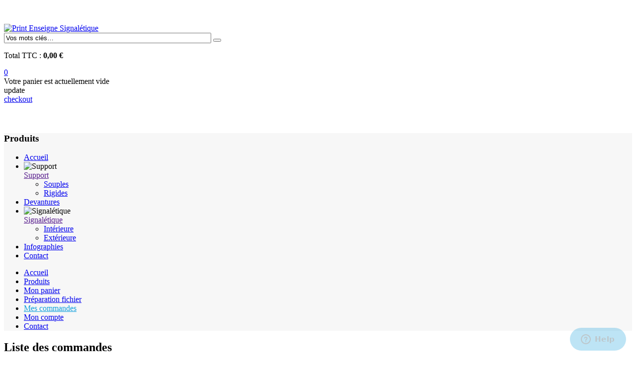

--- FILE ---
content_type: text/html; charset=utf-8
request_url: https://print-enseigne-signaletique.pub/mes-commandes?layout=list
body_size: 109246
content:

<!doctype html>
<html lang="fr-fr" dir="ltr">
	<head>
		
		<meta name="viewport" content="width=device-width, initial-scale=1, shrink-to-fit=no">
		<meta charset="utf-8">
	<meta name="robots" content="NOINDEX, NOFOLLOW, NOARCHIVE, NOSNIPPET">
	<meta name="generator" content="HELIX_ULTIMATE_GENERATOR_TEXT">
	<title>Liste des commandes</title>
	<link href="/templates/sj_bestore/images/favicon.ico" rel="icon" type="image/vnd.microsoft.icon">
<link href="/media/vendor/fontawesome-free/css/fontawesome.css?5.15.4" rel="stylesheet" data-asset-name="fontawesome" />
	<link href="/media/tabsaccordions/css/style.css?eb14b98f1155a7dfb8cd82f2a3f2fb10" rel="stylesheet" data-asset-name="tabsaccordions.style" />
	<link href="/media/tabsaccordions/css/theme-neutral.css?eb14b98f1155a7dfb8cd82f2a3f2fb10" rel="stylesheet" data-asset-name="tabsaccordions.theme-neutral" />
	<link href="/media/vendor/joomla-custom-elements/css/joomla-alert.css?0.2.0" rel="stylesheet" data-asset-name="webcomponent.joomla-alert" />
	<link href="/media/plg_system_debug/css/debug.css?eb14b98f1155a7dfb8cd82f2a3f2fb10" rel="stylesheet" data-asset-name="plg.system.debug" data-asset-dependencies="fontawesome" />
	<link href="/plugins/system/jcemediabox/css/jcemediabox.min.css?5fd08c89b5f5fb4807fcec58ae247364" rel="stylesheet" />
	<link href="/templates/sj_bestore/css/bootstrap.min.css" rel="stylesheet" />
	<link href="/plugins/system/helixultimate/assets/css/system-j4.min.css" rel="stylesheet" />
	<link href="/media/system/css/joomla-fontawesome.min.css?eb14b98f1155a7dfb8cd82f2a3f2fb10" rel="stylesheet" />
	<link href="/templates/sj_bestore/css/owl.carousel.css" rel="stylesheet" />
	<link href="/templates/sj_bestore/css/template.css" rel="stylesheet" />
	<link href="/templates/sj_bestore/css/presets/preset1.css" rel="stylesheet" />
	<link href="/modules/mod_sj_flat_menu/assets/css/styles-responsive.css" rel="stylesheet" />
	<link href="/modules/mod_sj_flat_menu/assets/css/styles.css" rel="stylesheet" />
	<link href="/modules/mod_sj_minicart_pro/assets/css/jquery.mCustomScrollbar.css" rel="stylesheet" />
	<link href="/modules/mod_sj_minicart_pro/assets/css/style.css" rel="stylesheet" />
	<link href="/modules/mod_sj_vm_search_pro/assets/css/styles.css" rel="stylesheet" />
	<link href="/plugins/system/ytshortcodes/assets/css/shortcodes.css" rel="stylesheet" />
	<link href="https://print-enseigne-signaletique.pub/plugins/system/ytshortcodes/assets/css/font-awesome.min.css" rel="stylesheet" />
	<style>#sp-bottom a {
    color: #444!important;
}

#sp-bottom a:hover {
    color: #40a3e0!important;
}


.sp-megamenu-parent > li.active > a, .sp-megamenu-parent > li.active:hover > a, .sp-megamenu-parent > li:hover > a, .sp-megamenu-parent > li:hover > a {
    color: #0F9FDC!important;
}

div.item-title a {
    color: #0F9FDC!important;
}

[data-rlta-element=container][data-rlta-state=ready][data-rlta-theme=neutral][data-rlta-positioning=top] > [data-rlta-element=button-list] > [data-rlta-element=button]:not([data-rlta-state=closed]) h3 {
 color: #000!important;
    font-weight: 600;
} 
   


div.category-view div.product-price,
.category-view .hidden-xs .cate-title, 
.tab-product-detail .tab-product ul.nav {
display:none!important;
}</style>
	<style>.logo-image {height:100px;}.logo-image-phone {height:100px;}</style>
	<style>#sp-top-bar{ background-color:#ffffff; }</style>
	<style>#sp-header{ background-color:#ffffff;padding:40px 0; }</style>
	<style>#sp-main-menu{ background-color:#f7f7f7; }</style>
	<style>#sp-section-12{ margin:30px 0px 0px 0px; }</style>
	<style>#sp-bottom{ background-color:#ffffff;color:#999999;padding:57px 0 49px; }</style>
	<style>#sp-footer{ background-color:#ffffff;color:#666666;padding:28px 0; }</style>
	<style>
#sj_minicart_pro_9892794611769675308 .mc-content{
width:492px;
}

#sj_minicart_pro_9892794611769675308 .mc-content .mc-content-inner{
width:492px;
}

#sj_minicart_pro_9892794611769675308 .mc-list .mc-product-inner .mc-image{
max-width:372px;
}

#sj_minicart_pro_9892794611769675308  .mc-content .mc-content-inner  .mc-list-inner{
max-height:270px;
overflow:hidden!important;
}

#sj_minicart_pro_9892794611769675308 .mc-content .mc-content-inner .mc-list,
#sj_minicart_pro_9892794611769675308 .mc-content .mc-content-inner .mc-top{
display:block}

#sj_minicart_pro_9892794611769675308 .mc-content .mc-content-inner .mc-coupon .coupon-label,
#sj_minicart_pro_9892794611769675308 .mc-content .mc-content-inner .mc-coupon .coupon-input{
display:block; text-align:center;}

#sj_minicart_pro_9892794611769675308 .mc-content .mc-content-inner .mc-coupon  .coupon-message{
text-align:center;padding:0;}

</style>
<script src="/media/vendor/jquery/js/jquery.js?3.7.1" data-asset-name="jquery"></script>
	<script src="/media/legacy/js/jquery-noconflict.js?647005fc12b79b3ca2bb30c059899d5994e3e34d" data-asset-name="jquery-noconflict" data-asset-dependencies="jquery"></script>
	<script src="/media/tabsaccordions/js/script.js?eb14b98f1155a7dfb8cd82f2a3f2fb10" defer type="module" data-asset-name="tabsaccordions.script"></script>
	<script type="application/json" class="joomla-script-options new">{
    "joomla.jtext": {
        "RLTA_BUTTON_SCROLL_LEFT": "Scroll buttons to the left",
        "RLTA_BUTTON_SCROLL_RIGHT": "Scroll buttons to the right",
        "ERROR": "Erreur",
        "MESSAGE": "Message",
        "NOTICE": "Annonce",
        "WARNING": "Avertissement",
        "JCLOSE": "Close",
        "JOK": "OK",
        "JOPEN": "Open",
        "JLIB_FORM_CONTAINS_INVALID_FIELDS": "Ce formulaire ne peut \u00eatre soumis<br \/> Merci de saisir les champs obligatoires",
        "JLIB_FORM_FIELD_REQUIRED_VALUE": "Merci de remplir ce champ",
        "JLIB_FORM_FIELD_REQUIRED_CHECK": "Merci de remplir ce champ",
        "JLIB_FORM_FIELD_INVALID_VALUE": "This value is not valid"
    },
    "data": {
        "breakpoints": {
            "tablet": 991,
            "mobile": 480
        },
        "header": {
            "stickyOffset": "100"
        }
    },
    "system.paths": {
        "root": "",
        "rootFull": "https:\/\/print-enseigne-signaletique.pub\/",
        "base": "",
        "baseFull": "https:\/\/print-enseigne-signaletique.pub\/"
    },
    "csrf.token": "144d6e48adad3496637ba2057c5cf42f"
}</script>
	<script src="/media/system/js/core.js?37ffe4186289eba9c5df81bea44080aff77b9684" data-asset-name="core"></script>
	<script src="/media/system/js/showon-es5.js?0e293ba9dec283752e25f4e1d5eb0a6f8c07d3be" defer nomodule data-asset-name="showon.es5" data-asset-dependencies="core"></script>
	<script src="/media/system/js/messages-es5.js?c29829fd2432533d05b15b771f86c6637708bd9d" nomodule defer data-asset-name="messages-legacy" data-asset-dependencies="core"></script>
	<script src="/media/system/js/fields/validate.js?16f3d8b4bad90666d11636743950e1c4fade735f" defer data-asset-name="form.validate" data-asset-dependencies="core"></script>
	<script src="/media/system/js/showon.js?f79c256660e2c0ca2179cf7f3168ea8143e1af82" type="module" data-asset-name="showon" data-asset-dependencies="core,showon.es5"></script>
	<script src="/media/system/js/messages.js?7f7aa28ac8e8d42145850e8b45b3bc82ff9a6411" type="module" data-asset-name="messages" data-asset-dependencies="messages-legacy"></script>
	<script src="/media/plg_system_debug/js/debug.js?eb14b98f1155a7dfb8cd82f2a3f2fb10" defer data-asset-name="plg.system.debug" data-asset-dependencies="jquery"></script>
	<script src="/components/com_virtuemart/assets/js/jquery-ui.min.js?vmver=1.13.2"></script>
	<script src="/components/com_virtuemart/assets/js/jquery.ui.autocomplete.html.js"></script>
	<script src="/components/com_virtuemart/assets/js/jquery.noconflict.js" async></script>
	<script src="/components/com_virtuemart/assets/js/vmsite.js?vmver=38f400d8"></script>
	<script src="/components/com_virtuemart/assets/js/vmvalidator.js?vmver=38f400d8"></script>
	<script src="/plugins/system/jcemediabox/js/jcemediabox.min.js?5fd08c89b5f5fb4807fcec58ae247364"></script>
	<script src="/templates/sj_bestore/js/bootstrap.bundle.min.js"></script>
	<script src="/templates/sj_bestore/js/owl.carousel.js"></script>
	<script src="/templates/sj_bestore/js/main.js"></script>
	<script src="/modules/mod_sj_minicart_pro/assets/js/jquery.mCustomScrollbar.js"></script>
	<script src="https://print-enseigne-signaletique.pub/plugins/system/ytshortcodes/assets/js/prettify.js"></script>
	<script src="https://print-enseigne-signaletique.pub/plugins/system/ytshortcodes/assets/js/shortcodes.js"></script>
	<script>rltaSettings = {"switchToAccordions":true,"switchBreakPoint":576,"buttonScrollSpeed":5,"addHashToUrls":true,"rememberActive":false,"wrapButtons":false}</script>
	<script>//<![CDATA[ 
if (typeof Virtuemart === "undefined"){
	var Virtuemart = {};}
var vmSiteurl = 'https://print-enseigne-signaletique.pub/' ;
Virtuemart.vmSiteurl = vmSiteurl;
var vmLang = '&lang=fr';
Virtuemart.vmLang = vmLang; 
var vmLangTag = 'fr';
Virtuemart.vmLangTag = vmLangTag;
var Itemid = '&Itemid=856';
Virtuemart.addtocart_popup = "1" ; 
var vmCartError = Virtuemart.vmCartError = "Une erreur est survenue pendant la mise à jour de votre panier";
var usefancy = true; //]]>
</script>
	<script>jQuery(document).ready(function(){WfMediabox.init({"base":"\/","theme":"standard","width":"600","height":"","lightbox":0,"shadowbox":0,"icons":0,"overlay":1,"overlay_opacity":0.8,"overlay_color":"#000000","transition_speed":500,"close":2,"scrolling":"fixed","labels":{"close":"Fermer","next":"Suivant","previous":"Pr\u00e9c\u00e9dent","cancel":"Annuler","numbers":"{{numbers}}","numbers_count":"{{current}} sur {{total}}","download":"T\u00e9l\u00e9charger"},"swipe":true});});</script>
	<script>template="sj_bestore";</script>
<!-- Start of  Zendesk Widget script -->
<script id="ze-snippet" src="https://static.zdassets.com/ekr/snippet.js?key=c78de32b-b175-4265-9dfb-7e66b6d70cc0"> </script>
<!-- End of  Zendesk Widget script -->
	</head>
	<body class="site helix-ultimate hu com-virtuemart view-orders layout-list task-none itemid-856 fr-fr ltr layout-fluid offcanvas-init offcanvs-position-right">

		
		
		<div class="body-wrapper">
			<div class="body-innerwrapper">
								
<section id="sp-top-bar" >

						<div class="container">
				<div class="container-inner">
			
	
<div class="row">
	<div id="sp-top1" class="col-7 col-sm-7 col-md-9 col-lg-6 col-xl-12 "><div class="sp-column "></div></div><div id="sp-top2" class="col-5 col-sm-5 col-md-3 col-lg-6 "><div class="sp-column "></div></div></div>
							</div>
			</div>
			
</section>
<header id="sp-header" >

						<div class="container">
				<div class="container-inner">
			
	
<div class="row">
	<div id="sp-logo" class="col-md-3 col-lg-3 "><div class="sp-column  d-flex align-items-center"><div class="logo"><a href="/">
				<img class='logo-image '
					srcset='https://print-enseigne-signaletique.pub/images/logo.png 1x, '
					src='https://print-enseigne-signaletique.pub/images/logo.png'
					alt='Print Enseigne Signalétique'
				/>
				</a></div></div></div><div id="sp-user1" class="col-md-6  col-lg-5 col-xl-4 d-none d-sm-none d-md-none d-lg-block"><div class="sp-column  d-flex align-items-center"><div class="sp-module "><div class="sp-module-content">





<form method="get" action="/produits/results,1-24?search=true">

<div id="sj-search-pro294" class="sj-search-pro-wrapper ">

	<div id="search294" class="search input-group">

	    	

	    <input class="autosearch-input form-control" type="text" size="50" autocomplete="off" placeholder="Search" name="keyword" value="Vos mots clés… ">

	    <span class="input-group-btn">

			<button type="submit" class="button-search btn btn-default btn-lg" name="submit_search"><i class="fa fa-search"></i></button>

		</span>

	</div>

		<input type="hidden" name="limitstart" value="0" />

		<input type="hidden" name="option" value="com_virtuemart" />

		<input type="hidden" name="view" value="category" />

</div>

</form>






<script type="text/javascript">
// Autocomplete */

(function($) {
	$.fn.SjSearchautocomplete = function(option) {
		return this.each(function() {
			this.timer = null;
			this.items = new Array();
	
			$.extend(this, option);
	
			$(this).attr('autocomplete', 'off');
			
			// Focus
			$(this).on('focus', function() {
				this.request();
			});
			
			// Blur
			$(this).on('blur', function() {
				setTimeout(function(object) {
					object.hide();
				}, 200, this);				
			});
			
			// Keydown
			$(this).on('keydown', function(event) {
				switch(event.keyCode) {
					case 27: // escape
						this.hide();
						break;
					default:
						this.request();
						break;
				}				
			});
			
			// Click
			this.click = function(event) {
				event.preventDefault();
	
				value = $(event.target).parent().attr('data-value');
	
				if (value && this.items[value]) {
					this.select(this.items[value]);
				}
			}
			
			// Show
			this.show = function() {
				var pos = $(this).position();
	
				$(this).siblings('ul.dropdown-menu-sj').css({
					top: pos.top + $(this).outerHeight(),
					left: pos.left
				});
	
				$(this).siblings('ul.dropdown-menu-sj').show();
			}
			
			// Hide
			this.hide = function() {
				$(this).siblings('ul.dropdown-menu-sj').hide();
			}		
			
			// Request
			this.request = function() {
				clearTimeout(this.timer);
		
				this.timer = setTimeout(function(object) {
					object.source($(object).val(), $.proxy(object.response, object));
				}, 200, this);
			}
			
			// Response
			this.response = function(json) {
				html = '';
				if (json.length) {
					for (i = 0; i < json.length; i++) {
						this.items[json[i]['value']] = json[i];
					}
	
					for (i = 0; i < json.length; i++) {
						if (!json[i]['category']) {
						html += '<li class="media" data-value="' + json[i]['value'] + '" title="' + json[i]['label'] + '">';
						if(json[i]['image'] && json[i]['show_image'] && json[i]['show_image'] == 1 ) {
							html += '	<a class="media-left" href="' + json[i]['link'] + '">' + json[i]['image'] + '</a>';	
						}
						
						html += '<div class="media-body">';	
						html += '<a href="' + json[i]['link'] + '" title="' + json[i]['label'] + '"><span>' +json[i]['cate_name']+ ' > ' + json[i]['label'] + '</span></a>';
						if(json[i]['salesPrice'] && json[i]['show_price'] && json[i]['show_price'] == 1){
							html += '	<div class="box-price">';
							if (!json[i]['Discount']) {
								html += json[i]['salesPrice'];
							} else {
								html +=  json[i]['salesPrice']+' '+json[i]['Discount']+'' ;
							}
							html += '	</div>';
						}
						html += '</div></li>';
						html += '<li class="clearfix"></li>';
						}
					}
	
					
				}
	
				if (html) {
					this.show();
				} else {
					this.hide();
				}
	
				$(this).siblings('ul.dropdown-menu-sj').html(html);
			}
			
			$(this).after('<ul class="dropdown-menu-sj"></ul>');
			
		});
	}
})(window.jQuery);

jQuery(document).ready(function($) {
	var selector = '#search294';
	var total = 0;
	var character = 3;
	var showimage = 1;
	var showprice = 1;
	var $_ajax_url = 'https://print-enseigne-signaletique.pub/mes-commandes?layout=list';
	
	$(selector).find('input[name=\'keyword\']').SjSearchautocomplete({
		delay: 200,
		source: function(request, response) {
			var category_id = $(".select_category select[name=\"virtuemart_category_id\"]").first().val();
			
			if(typeof(category_id) == 'undefined')
				category_id = 0;
			var limit = 5;
			if(request.length >= character){
				$.ajax({
					type: 'POST',
					url: $_ajax_url,
					data: {
						is_ajax_searchpro: 1,
						search_module_id: 294,
						search_category_id : category_id,
						search_name : encodeURIComponent(request)
					},
					dataType: 'json',
					success: function(json) {		
						response($.map(json, function(item) {
							total = 0;
							if(item.total){
								total = item.total;
							}
							
							return {
								salesPrice		: item.salesPrice,
								Discount 		: item.Discount,
								label			: item.name,
								cate_name		: item.category_name,
								image			: item.image,
								link			: item.link,
								show_price		: showprice,
								show_image		: showimage,			
								value			: item.product_id,
							}
						}));
					}
				});
			}	
		},
	});
});

</script></div></div></div></div><div id="sp-user2" class="col-md-9  col-lg-4 col-xl-5 "><div class="sp-column  d-flex align-items-center"><div class="sp-module block-cart"><div class="sp-module-content">

<div class="sj-minicart-pro  mc-cart-empty" id="sj_minicart_pro_9892794611769675308">
	<div class="mc-wrap"><!-- Begin mc-wrap -->

		<div class="mc-header">
			<div class="mc-yourcart">	
				<div class="shopcart-inner">
					<p class="text-shopping-cart">
												<span class="mc-totalprice">
							Total TTC : <strong>0,00 €</strong>						</span>
					</p>
					<a class="cart-contents" href="/">
						<span class="minicart-number">0</span>
					</a>
				</div>
			</div>
			<div class="mc-arrow"></div>
		</div>

		<div class="mc-content"><!-- Begin mc-content -->
			<div class="mc-process"></div>
			<div class="mc-empty">
				Votre panier est actuellement vide 			</div>

			<div class="mc-content-inner">
				<div class="mc-top">
										<span class="mc-update-btn">update</span>
				</div>
				<div class="mc-list">
					<div class="mc-list-inner">
						<div class="mc-product-wrap">
	</div>

	
						</div>
				</div>
								<div class="mc-space"></div>
			</div>

		</div>
		<!-- End mc-content -->

	</div>
	<!-- End mc-wrap -->

	<a class="mc-checkout-top hidden"
	   href="/mon-panier?task=checkout"   >
		checkout	</a>

</div>


<script type="text/javascript">
	//<![CDATA[		
	jQuery(document).ready(function ($) {
		;
		(function (minicart) {
			var $minicart = $(minicart);
			/*
			 * Set display jscrollpanel
			 */
			//var  jscrollDisplay = function (){
			$('.mc-list-inner', $minicart).mCustomScrollbar({
				scrollInertia: 550,
				horizontalScroll: false,
				mouseWheelPixels: 116,
				autoDraggerLength: true,
				scrollButtons: {
					enable: true,
					scrollAmount: 116
				},
				advanced: {
					updateOnContentResize: true,
					autoScrollOnFocus: false
				}, theme: "dark"
			});
			//return true;
			//}

			var $_mc_wrap = $('.mc-wrap', $minicart);
			var $_mc_header = $('.mc-header', $minicart);
			var $_mc_content = $('.mc-content', $_mc_wrap);
			var _posLR = function () {
				var $_width_minicart = $minicart.width(), $_posleft = $minicart.offset().left,
					$_posright = $(window).innerWidth() - $_width_minicart - $_posleft,
					$_width_content = $_mc_content.width();
				if (($_posleft + $_width_content) > $(window).innerWidth()) {
					if (!$_mc_wrap.hasClass('mc-right')) {
						$_mc_wrap.removeClass('mc-left').addClass('mc-right');
					}
				} else {
					if (!$_mc_wrap.hasClass('mc-left')) {
						$_mc_wrap.removeClass('mc-right').addClass('mc-left');
					}
				}
			}

			_posLR();

			$(window).resize(function () {
				_posLR();
			});
			//jscrollDisplay();
			/*
			 * MouseOver - MouseOut
			 */
			$_mc_wrap.hover(function () {
				var $this = $(this);
				if ($this.hasClass('over')) {
					return;
				}
				if ($minicart.data('timeout')) {
					clearTimeout($minicart.data('timeout'));
				}
				var timeout = setTimeout(function () {
					$this.addClass('over');
					$('.mc-content', $this).stop(false, true).slideDown('slow');
					//jscrollDisplay();
				}, 300);
				$minicart.data('timeout', timeout);

			}, function () {
				var $this = $(this);
				if($minicart.data('timeout')){
				clearTimeout($minicart.data('timeout'));
				}
				var timeout = setTimeout(function(){
				$('.mc-content', $this).stop(false,true).slideUp('fast');
				$this.removeClass('over');

				},300);
				$minicart.data('timeout',timeout);
			});

			$_mc_header.bind('touchstart', function (e) {
				if ($minicart.data('timeout')) {
					clearTimeout($minicart.data('timeout'));
				}
				var timeout = setTimeout(function () {
					$('.mc-content', $_mc_wrap).slideToggle();
				}, 300);
				$minicart.data('timeout', timeout);
			});

			/*
			 * Event Addtocart Button - no load page
			 */
			function _addTocart() {
				$('input[name="addtocart"]').on('click',function () {
					if ($minicart.data('timeout')) {
						clearTimeout($minicart.data('timeout'));
					}
					var timeout = setTimeout(function () {
						productsRefreshMiniVm();
					}, 2000);
					$minicart.data('timeout', timeout);
				});
			}
			var _time = 0;
			if(_time)
				clearInterval(_time);
			_time = setInterval(_addTocart, 1000);
			
			var $_mark_process = $('.mc-process', $minicart);
			var _processGeneral = function () {
				var $_product = $('.mc-product', $minicart);
				$_product.each(function () {
					var $_prod = $(this);
					var $_pid = $_prod.attr('data-product-id');
					var $_quantity = $($_prod.find('.mc-quantity'));
					$_quantity.click(function () {
						return false;
					});
					/*-- process when click quantity control and change value input quantity --*/
					$('.quantity-control', $_prod).each(function () {
						$(this).children().click(function () {
							var Qtt = parseInt($_quantity.val());
							if ($(this).is('.quantity-plus')) {
								$_quantity.val(Qtt + 1);
							} else {
								if (!isNaN(Qtt) && Qtt > 1) {
									$_quantity.val(Qtt - 1);
								} else {
									$_quantity.val(1);
								}
							}
							return false;
						});
					})
					var $timer = 0;
					$_quantity.on('keyup', function () {
						var $that = $(this);
						var _Qtt = parseInt($that.val());
						if ($timer) {
							clearTimeout($timer);
							$timer = 0;
						}
						$timer = setTimeout(function () {
							if (!isNaN(_Qtt) && _Qtt >= 1) {
								$that.val(_Qtt);
							} else {
								$that.val(0);
								if (!$_prod.hasClass('mc-product-zero')) {
									$_prod.addClass('mc-product-zero');
								}
							}
						}, 500);
					});

					/*-- Process delete product --*/
					$('.mc-remove', $_prod).click(function () {
						$_mark_process.show();
						if (!$_prod.hasClass('mc-product-zero')) {
							$_prod.addClass('mc-product-zero');
						}

						$.ajax({
							type: 'POST',
							url: ajax_url,
							data: {
								vm_minicart_ajax: 1,
								tmpl: 'component',
								option: 'com_virtuemart',
								view: 'cart',
								minicart_task: 'delete',
								cart_virtuemart_product_id: $_pid // important
							},
							success: function ($json) {
								if ($json.status && $json.status == 1) {
									productsRefreshMiniVm();
								}
							},
							dataType: 'json'
						});
					});

				});
			}

			_processGeneral();

			/*
			 * Update Products
			 */
			$('.mc-update-btn', $minicart).click(function () {
				var array_id = [], array_qty = [], array_index = [];
				var $_flag = false;
				$('.mc-product', $minicart).each(function () {
					var $this = $(this);
					var $_pid = $this.attr('data-product-id');
					var $_pindex = $this.attr('data-index');
					var $_quantity = $($this.find('.mc-quantity'));
					var $_old_quantity = $this.attr('data-old-quantity');
					if ($_quantity.val() != $_old_quantity) {
						$_flag = true;
					}
					array_id.push($_pid);
					array_qty.push($_quantity.val());
					array_index.push($_pindex);
				});
				if ($_flag) {
					$_mark_process.show();
					$.ajax({
						type: 'POST',
						url: ajax_url,
						data: {
							vm_minicart_ajax: 1,
							tmpl: 'component',
							option: 'com_virtuemart',
							view: 'cart',
							minicart_task: 'update',
							cart_virtuemart_product_id: array_id,
							quantity: array_qty,
							product_index:array_index
						},
						success: function ($json) {
							if ($json.status && $json.status == 1) {
								productsRefreshMiniVm();
							}
						},
						dataType: 'json'
					});
				}
			});


			/*
			 *  Ajax url
			 */
			var ajax_url = 'https://print-enseigne-signaletique.pub/mon-panier';

			/*
			 * Refresh
			 */
			function productsRefreshMiniVm (cart) {
				var $cart = cart ? $(cart) : $minicart;
				$.ajax({
					type: 'POST',
					url: ajax_url,
					data: {
						vm_minicart_ajax: 1,
						option: 'com_virtuemart',
						minicart_task: 'refresh',
						minicart_modid: '295',
						view: 'cart',
						tmpl: 'component'
					},
					success: function (list) {
						var $mpEmpty = $cart.find('.mc-product-zero');
						$('.mc-product-wrap', $cart).html($.trim(list.list_html));
						$('.mc-totalprice ,.mc-totalprice-footer', $cart).html(list.billTotal);
						$('.mc-totalproduct', $cart).html(list.length);
						_processGeneral();
						if (list.length > 0) {
							$mpEmpty.fadeOut('slow').remove();
							$cart.removeClass('mc-cart-empty');
						} else {
							$cart.addClass('mc-cart-empty');
						}
						if (list.length > 1) {
							$cart.find('.mc-status').html(' items');
						} else {
							$cart.find('.mc-status').html(' item');
						}
						$_mark_process.hide();
						_posLR();
					},
					dataType: 'json'
				});
				return;
			}

			/*
			 *  Set coupon
			 */

			var $_coupon_btn_add = $('.coupon-button-add', $minicart),
				$_preloader = $('.preloader', $minicart),
				$_coupon_mesg = $('.coupon-message', $minicart),
				$_coupon_title = $('.coupon-title', $minicart),
				$_coupon_input = $('.coupon-input', $minicart),
				$_coupon_label = $('.coupon-label', $minicart),
				$_coupon_close = $('.coupon-close', $minicart),
				$_coupon_code = $('.coupon-code', $minicart);
			$_coupon_btn_add.click(function () {
				if($_coupon_code.val() == 'Enter your Coupon code' ||  $_coupon_code.val() == ''){
					$('.mc-coupon', $minicart).after("<p class='add-messeger'> No coupons!</p>");
					$('.add-messeger', $minicart).delay(500).fadeOut(3000);
				}

				if ($_coupon_code.val() != '' && $_coupon_code.val() != 'Enter your Coupon code') {
					$_mark_process.show();
					$.ajax({
						type: 'POST',
						url: ajax_url,
						data: {
							vm_minicart_ajax: 1,
							option: 'com_virtuemart',
							view: 'cart',
							minicart_task: 'setcoupon',
							coupon_code: $_coupon_code.val(),
							tmpl: 'component'
						},
						success: function ($json) {
							if ($json.status && $json.status == 1 && $json.message != '') {
								$_coupon_mesg.hide();
								$_coupon_input.hide();
								$_coupon_label.show();
								$_coupon_title.show();
								$('.coupon-text', $minicart).html($json.message);
								productsRefreshMiniVm();
							} else {
								$_mark_process.hide();
								$_coupon_title.show();
								$_coupon_input.show();
								$_coupon_mesg.show();
								$_coupon_mesg.delay(300).fadeOut(3000);
							}

						},
						dataType: 'json'
					});
				}
			});

			/*
			 * Close coupon
			 */
			$_coupon_close.click(function () {
				$_mark_process.show();
				$_coupon_label.hide();
				$_coupon_title.show();
				$_coupon_input.show();
				$_coupon_code.val('Enter your Coupon code');
				$.ajax({
					type: 'POST',
					url: ajax_url,
					data: {
						vm_minicart_ajax: 1,
						view: 'cart',
						option: 'com_virtuemart',
						minicart_task: 'setcoupon',
						coupon_code: 'null',
						tmpl: 'component'
					},
					success: function ($json) {
						productsRefreshMiniVm();
					},
					dataType: 'json'
				});

			});

		})('#sj_minicart_pro_9892794611769675308');
	});
	//]]>
</script></div></div></div></div></div>
							</div>
			</div>
			
</header>
<section id="sp-main-menu" >

						<div class="container">
				<div class="container-inner">
			
	
<div class="row">
	<div id="sp-user3" class="col-9 col-sm-9 col-md-5 col-lg-3 col-xl-3 "><div class="sp-column "><div class="sp-module  all-categories"><div class="block-title clearfix"><h3 class="sp-module-title"><span>Produits</span></h3></div><div class="sp-module-content">

			<!--[if lt IE 9]><ul class="sj-flat-menu flyout-menu vertical lt-ie9 " id="sj_flat_menu_6435846311769675308"><![endif]-->
			<!--[if IE 9]><ul class="sj-flat-menu flyout-menu vertical" id="sj_flat_menu_6435846311769675308"><![endif]-->
			<!--[if gt IE 9]><!--><ul class="sj-flat-menu flyout-menu vertical" id="sj_flat_menu_6435846311769675308"><!--<![endif]-->
            <li ><div class='fm-item '><div class='fm-button' ></div><div class='fm-link' ><a  href='/'>Accueil</a></div></div></li><li ><div class='fm-item '><div class='fm-button' ><img class='fm-icon' title='Support' alt='Support' src='https://print-enseigne-signaletique.pub/modules/mod_sj_flat_menu/assets/images/icon_active.png'/></div><div class='fm-link' ><a  href=''>Support</a></div></div><div  class='fm-container direction-left '><ul><li ><div class='fm-item '><div class='fm-button' ></div><div class='fm-link' ><a  href='/signaletique-support-souple-support-rigide/souples'>Souples</a></div></div></li><li ><div class='fm-item '><div class='fm-button' ></div><div class='fm-link' ><a  href='/signaletique-support-souple-support-rigide/rigides'>Rigides</a></div></div></li></ul></div></li><li ><div class='fm-item '><div class='fm-button' ></div><div class='fm-link' ><a  href='/devantures'>Devantures</a></div></div></li><li ><div class='fm-item '><div class='fm-button' ><img class='fm-icon' title='Signalétique' alt='Signalétique' src='https://print-enseigne-signaletique.pub/modules/mod_sj_flat_menu/assets/images/icon_active.png'/></div><div class='fm-link' ><a  href=''>Signalétique</a></div></div><div  class='fm-container direction-left '><ul><li ><div class='fm-item '><div class='fm-button' ></div><div class='fm-link' ><a  href='/signaletique-plv/interieure'>Intérieure</a></div></div></li><li ><div class='fm-item '><div class='fm-button' ></div><div class='fm-link' ><a  href='/signaletique-plv/exterieure'>Extérieure</a></div></div></li></ul></div></li><li ><div class='fm-item '><div class='fm-button' ></div><div class='fm-link' ><a  href='/infographie'>Infographies</a></div></div></li><li ><div class='fm-item '><div class='fm-button' ></div><div class='fm-link' ><a  href='/print-enseigne-frais-de-port-offers-prix-degressifs-support-publicitaires'>Contact</a></div></div>    </li>
</ul>
	
<script type="text/javascript">
//<![CDATA[
jQuery(document).ready(function($){
	;(function(element){
		$element = $(element);
		$('li:first-child',$element).addClass("fm-first");
		$('li:last-child',$element).addClass("fm-last");
		$('.fm-container',$element).each(function(){
			$('ul > li',$(this)).eq(0).addClass("fm-first");
			$('ul > li:last-child',$(this)).addClass("fm-last");
		});
		if($('li.fm-active ',$element).length > 0){
			$('li.fm-active ',$element).parents($('li',$element)).addClass('fm-active');
		}
		
				var _time = 0;
		$element.find("li").mouseenter(function(){
			var ul = $(this).children(".fm-container");
			if(ul.length > 0) {
				if(_time > 0)  clearTimeout(_time);
				$(this).addClass("fm-opened");
								_time = setTimeout(function(){
					ul.show(800);
				}, 100);
								$(this).children(".fm-item").children(".fm-button").children("img").attr("src", "https://print-enseigne-signaletique.pub/modules/mod_sj_flat_menu/assets/images/icon_normal.png");
			}
		}).mouseleave(function(){
			var $this = $(this);
			if($this.children(".fm-container").length > 0) {
			if(_time > 0)  clearTimeout(_time);
						time = setTimeout(function(){
					$this.children(".fm-container").hide(800);
				}, 100);
			//$(this).children(".fm-container").hide(800);
						$this.removeClass("fm-opened");
			$this.children(".fm-item").children(".fm-button").children("img").attr("src", "https://print-enseigne-signaletique.pub/modules/mod_sj_flat_menu/assets/images/icon_active.png");
			//$(this).find(".fm-container").css("display","none");
			$this.find(".fm-opened").removeClass("fm-opened");
			//return false;
			}
		});
		
	
	})('#sj_flat_menu_6435846311769675308');
});
//]]>
</script>
</div></div></div></div><div id="sp-menu" class="col-3 col-sm-3 col-md-9 col-lg-9 col-xl-9 "><div class="sp-column "><nav class="sp-megamenu-wrapper d-flex" role="HELIX_ULTIMATE_AIRA_NAVIGATION"><ul class="sp-megamenu-parent menu-animation-none d-none d-lg-block"><li class="sp-menu-item"><a   href="/" >Accueil</a></li><li class="sp-menu-item"><a   href="/produits" >Produits</a></li><li class="sp-menu-item"><a   href="/mon-panier" >Mon panier</a></li><li class="sp-menu-item"><a   href="/preparation-fichier?view=config" >Préparation fichier   </a></li><li class="sp-menu-item current-item active"><a aria-current="page"  href="/mes-commandes?layout=list" >Mes commandes</a></li><li class="sp-menu-item"><a   href="/mon-compte/user?layout=edit" >Mon compte</a></li><li class="sp-menu-item"><a   href="/print-enseigne-frais-de-port-offers-prix-degressifs-support-publicitaires" >Contact</a></li></ul><a id="offcanvas-toggler" aria-label="Navigation" class="offcanvas-toggler-right" href="#"><div class="burger-icon" aria-hidden="true"><i class="fa fa-bars" aria-hidden="true" title="Navigation"></i></div></a></nav></div></div></div>
							</div>
			</div>
			
</section>
<section id="sp-section-5" >

						<div class="container">
				<div class="container-inner">
			
	
<div class="row">
	<div id="sp-title" class="col-lg-12 "><div class="sp-column "></div></div></div>
							</div>
			</div>
			
</section>
<section id="sp-main-body" >

										<div class="container">
					<div class="container-inner">
						
	
<div class="row">
	
<main id="sp-component" class="col-10 col-sm-10 col-md-10 col-lg-12 col-xl-11 ">
	<div class="sp-column ">
		<div id="system-message-container" aria-live="polite">
	</div>


		
		<div class="vm-wrap">
	<div class="vm-orders-list">
<h1>Liste des commandes</h1>

      <div class="order-view">

        <h2>Suivre ma commande</h2>

        <form action="/mes-co?layout=list" method="post" name="com-login" >

          <div class="width30 floatleft" id="com-form-order-number">
          	<label for="order_number">Numéro de la Commande</label><br />
          	<input type="text" id="order_number" name="order_number" class="inputbox" size="18" />
          </div>
          <div class="width30 floatleft" id="com-form-order-pass">
          	<label for="order_pass">Clé secrète (P_xxxxx)</label><br />
          	<input type="text" id="order_pass" name="order_pass" class="inputbox" size="18" />
          </div>
          <div class="width30 floatleft" id="com-form-order-submit">
          	<input type="submit" name="Submitbuton" class="button" value="Voir cette commande" />
          </div>
          <div class="clr"></div>
          <input type="hidden" name="option" value="com_virtuemart" />
          <input type="hidden" name="view" value="orders" />
          <input type="hidden" name="layout" value="details" />
          <input type="hidden" name="return" value="" />

        </form>

      </div>

    <form id="com-form-login" action="/index.php?option=com_virtuemart&view=orders&layout=list&Itemid=856" method="post" name="com-login" >
      <fieldset class="userdata">
                <div>
        <h2>Si vous êtes déjà enregistré, prière de vous connecter ici</h2>
        </div>
                <div class="width30 floatleft" id="com-form-login-username">
          <input type="text" name="username" class="inputbox" size="18" title="Identifiant" value="Identifiant" onblur="if(this.value=='') this.value='Identifiant';" onfocus="if(this.value=='Identifiant') this.value='';" />
        </div>

        <div class="width30 floatleft" id="com-form-login-password">
          <input id="modlgn-passwd" type="password" name="password" class="inputbox" size="18" title="Mot de passe" value="Mot de passe" onblur="if(this.value=='') this.value='Mot de passe';" onfocus="if(this.value=='Mot de passe') this.value='';" />
        </div>

        <div class="width30 floatleft" id="com-form-login-remember">
          <input type="submit" name="Submit" class="default" value="Connectez-vous" />
                    <label for="remember">Se souvenir de moi</label>
          <input type="checkbox" id="remember" name="remember" class="inputbox" value="yes" />
                  </div>
        <div class="clr"></div>
      </fieldset>

      <div class="width30 floatleft">
        <a href="/identifiant-oublie" rel="nofollow">
        Identifiant oublié ?</a>
      </div>
      <div class="width30 floatleft">
        <a href="/reset" rel="nofollow">
        Mot de passe perdu ?</a>
      </div>

      <div class="clr"></div>

      <input type="hidden" name="task" value="user.login" />
      <input type="hidden" name="option" value="com_users" />
      <input type="hidden" name="return" value="aW5kZXgucGhwP29wdGlvbj1jb21fdmlydHVlbWFydCZ2aWV3PW9yZGVycyZsYXlvdXQ9bGlzdCZJdGVtaWQ9ODU2" />
      <input type="hidden" name="144d6e48adad3496637ba2057c5cf42f" value="1">    </form>

	</div>
</div>

<script   id="vm-validator-js" type="text/javascript" >//<![CDATA[ 
Virtuemart.regfields = ['username','name','password','password2'];
Virtuemart.prefiks = '';
Virtuemart.requiredMsg = '\'Un champ obligatoire est manquant\''; //]]>
</script>

			</div>
</main>
</div>
											</div>
				</div>
						
</section>
<section id="sp-section-12" >

						<div class="container">
				<div class="container-inner">
			
	
<div class="row">
	<div id="sp-position-5" class="col-lg-3 "><div class="sp-column "><div class="sp-module "><div class="block-title clearfix"><div class="h3"><span>Contactez-nous</span></div></div><div class="sp-module-content">
<div id="mod-custom265" class="mod-custom custom">
    <h3><img style="margin-right: 5px; vertical-align: top; float: left;" src="/images/Contact_print_enseigne_signaletique.jpg" alt="Contact print enseigne signaletique" width="30%" height="NaN" /></h3>
<p><span style="font-family: tahoma, arial, helvetica, sans-serif; font-size: 8pt;"><span style="font-size: 10pt;"><strong>09 80 532 885</strong></span><br /></span><br /><span style="font-family: tahoma, arial, helvetica, sans-serif;">Du Lundi au Vendredi de 9h30-12h et de 14h-18h</span><br /><br /><span style="color: #000080; font-family: tahoma, arial, helvetica, sans-serif;"><strong> commercial(at)print-enseigne-signaletique.pub</strong></span><br /><br /></p></div>
</div></div></div></div><div id="sp-position-6" class="col-lg-3 "><div class="sp-column "><div class="sp-module "><div class="block-title clearfix"><div class="h3"><span> Préparation de vos Fichiers</span></div></div><div class="sp-module-content">
<div id="mod-custom266" class="mod-custom custom">
    <p><a href="/preparation-de-vos-fichiers"><img style="margin-right: 5px; float: left;" src="/images/Préparez_fichiers_Print_Enseigne_Signaletique.jpg" alt="Préparez fichiers Print Enseigne Signaletique" width="160" height="107" /></a></p>
<p>A lire attentivement</p>
<p><a href="/preparation-de-vos-fichiers">Consultez notre guide</a></p></div>
</div></div></div></div><div id="sp-position-7" class="col-lg-3 "><div class="sp-column "><div class="sp-module "><div class="block-title clearfix"><div class="h3"><span>Transférez vos Fichiers</span></div></div><div class="sp-module-content">
<div id="mod-custom267" class="mod-custom custom">
    <p><a href="/envoi-de-fichiers-config?view=config"><img style="margin-right: 10px; float: left;" src="/images/Transferez_fichiers_Print_Enseigne_Signaletique.jpg" alt="Transferez fichiers Print Enseigne Signaletique" width="160" height="120" /></a></p>
<p><a href="/index.php/envoi-de-fichiers-config">UPLOAD - Envoi de fichiers</a></p></div>
</div></div></div></div><div id="sp-position-8" class="col-lg-3 "><div class="sp-column "><div class="sp-module "><div class="block-title clearfix"><div class="h3"><span>MOYENS DE PAIEMENT</span></div></div><div class="sp-module-content">
<div id="mod-custom276" class="mod-custom custom">
    <ul>
<li><a href="/les-moyens-de-paiement">C.B.</a></li>
<li><a href="/les-moyens-de-paiement">Paypal</a></li>
<li><a href="/les-moyens-de-paiement">Chèque</a></li>
<li><a href="/les-moyens-de-paiement">Virement</a></li>
<li><a href="/les-moyens-de-paiement">...</a></li>
</ul></div>
</div></div></div></div></div>
							</div>
			</div>
			
</section>
<section id="sp-bottom" >

						<div class="container">
				<div class="container-inner">
			
	
<div class="row">
	<div id="sp-bottom1" class="col-lg-4 col-xl-3 "><div class="sp-column "><div class="sp-module "><div class="sp-module-content">
<div id="mod-custom269" class="mod-custom custom">
    <h3 style="text-align: center;"><img style="margin-right: 10px; float: left;" src="/images/logoprint.png" alt="logoprint" />Votre E-Grossiste <br />des Supports de Com’ <br />Grand Format</h3>
<p> </p>
<p><br /> </p></div>
</div></div><div class="sp-module "><div class="block-title clearfix"><h3 class="sp-module-title"><span>PRODUITS</span></h3></div><div class="sp-module-content">
<div id="mod-custom272" class="mod-custom custom">
    <ul>
<li><a href="/signaletique-support-souple-support-rigide/souples?showcategory=1&amp;showproducts=1">Supports souples imprimés</a></li>
<li><a href="/signaletique-support-souple-support-rigide/rigides?showcategory=1&amp;showproducts=1">Supports rigides imprimés</a></li>
<li><a href="/devantures?showcategory=1&amp;showproducts=1">Devantures</a></li>
<li><a href="/signaletique-plv/interieure?showcategory=1&amp;showproducts=1">Signalétique Intérieure</a></li>
<li><a href="/signaletique-plv/exterieure?showproducts=1">Signalétique Extérieure</a></li>
<li><a href="/infographie?showcategory=1&amp;showproducts=1">Infographie</a></li>
</ul></div>
</div></div></div></div><div id="sp-bottom2" class="col-lg-3 col-xl-3 "><div class="sp-column "><div class="sp-module "><div class="block-title clearfix"><div class="h3"><span>SOCIETE</span></div></div><div class="sp-module-content">
<div id="mod-custom271" class="mod-custom custom">
    <ul>
<li><a href="/qui-sommes-nous" target="_blank" rel="noopener noreferrer">Qui sommes nous ?</a></li>
<li><a href="/cgv" target="_blank" rel="noopener noreferrer">C.G.V.</a></li>
<li><a href="/mentions-legales" target="_blank" rel="noopener noreferrer">Mentions Légales</a></li>
<li><a title="sitemap" href="/component/vm_map/?lang=fr" target="_blank" rel="noopener noreferrer">Sitemap</a></li>
</ul>
<p> <br /><br /></p></div>
</div></div><div class="sp-module "><div class="block-title clearfix"><h3 class="sp-module-title"><span>DEVIS PERSONNALISÉ </span></h3></div><div class="sp-module-content">
<div id="mod-custom273" class="mod-custom custom">
    <p><a href="/print-enseigne-frais-de-port-offers-prix-degressifs-support-publicitaires" target="_blank" rel="noopener noreferrer">Pour tous les produits avec transport spécifique </a><br /><a href="/print-enseigne-frais-de-port-offers-prix-degressifs-support-publicitaires" target="_blank" rel="noopener noreferrer">Pour tous les produits sans cotation </a><br /><a href="/print-enseigne-frais-de-port-offers-prix-degressifs-support-publicitaires" target="_blank" rel="noopener noreferrer">Pour toute étude sortant du champ de nos produits<br /></a><a href="/print-enseigne-frais-de-port-offers-prix-degressifs-support-publicitaires" target="_blank" rel="noopener noreferrer">Contactez-nous pour devis</a></p></div>
</div></div></div></div><div id="sp-bottom3" class="col-lg-3 col-xl-3 "><div class="sp-column "><div class="sp-module "><div class="block-title clearfix"><h3 class="sp-module-title"><span>SERVICE CLIENT </span></h3></div><div class="sp-module-content">
<div id="mod-custom174" class="mod-custom custom">
    <ul>
<li>Du Lundi au Vendredi</li>
<li>de 9h30 à 12h / 14h à 18h</li>
<li>Tél.      <strong>09 80 532 885</strong></li>
<li>Email   <strong><a href="/component/contact/contact/1-name?Itemid=588" target="_blank" rel="noopener noreferrer">commercial [at] print-enseigne-signaletique.pub<br /><br /></a></strong></li>
</ul></div>
</div></div><div class="sp-module "><div class="block-title clearfix"><h3 class="sp-module-title"><span>PREPARATION DE VOS MAQUETTES </span></h3></div><div class="sp-module-content">
<div id="mod-custom274" class="mod-custom custom">
    <ul>
<li><a href="/preparation-de-vos-fichiers" target="_blank" rel="noopener noreferrer">Nos instructions pour vos fichiers</a></li>
<li><a href="/print-enseigne-frais-de-port-offers-prix-degressifs-support-publicitaires">Création logo, maquettes… sur Devis</a></li>
</ul></div>
</div></div></div></div><div id="sp-bottom4" class="col-lg-2 col-xl-3 "><div class="sp-column "><div class="sp-module "><div class="block-title clearfix"><div class="h3"><span>MOYENS DE PAIEMENT</span></div></div><div class="sp-module-content">
<div id="mod-custom270" class="mod-custom custom">
    <ul>
<li><a href="/les-moyens-de-paiement" target="_blank" rel="noopener noreferrer">C.B.</a></li>
<li><a href="/les-moyens-de-paiement" target="_blank" rel="noopener noreferrer">Paypal</a></li>
<li><a href="/les-moyens-de-paiement" target="_blank" rel="noopener noreferrer">Chèque</a></li>
<li><a href="/les-moyens-de-paiement" target="_blank" rel="noopener noreferrer">Virement</a></li>
<li><a href="/les-moyens-de-paiement" target="_blank" rel="noopener noreferrer">...</a></li>
</ul>
<p> </p></div>
</div></div><div class="sp-module "><div class="block-title clearfix"><div class="h3"><span>TRANSFEREZ VOS FICHIERS </span></div></div><div class="sp-module-content">
<div id="mod-custom275" class="mod-custom custom">
    <ul>
<li><a href="/preparation-fichier">Utilisation de notre serveur ftp</a></li>
<li><a href="https://www.wetransfer.com/" target="_blank" rel="noopener noreferrer">Via le site www.wetransfer.com (Gratuit)</a></li>
</ul></div>
</div></div></div></div></div>
							</div>
			</div>
			
</section>
<footer id="sp-footer" class=" d-none d-sm-none d-md-none d-lg-none d-xl-none">

						<div class="container">
				<div class="container-inner">
			
	
<div class="row">
	<div id="sp-footer1" class="col-lg-12 "><div class="sp-column "><span class="sp-copyright">SJ BeStore © 2019 Demo Store. All Rights Reserved. Designed by <a href="https://www.smartaddons.com/" target="_blank">SmartAddons.Com</a></span></div></div></div>
							</div>
			</div>
			
</footer>
<section id="sp-sociaux1" >

						<div class="container">
				<div class="container-inner">
			
	
<div class="row">
	<div id="sp-cart" class="col-lg-12 "><div class="sp-column "><div class="sp-module "><div class="sp-module-content">
<div id="mod-custom301" class="mod-custom custom">
    <div style="float: left; width: 100%; text-align: center;">
<p>Copyright © 2022 Print Enseigne Signalétique - Tous droits réservés<br />Spécialiste Joomla : <a title="Expert Joomla" href="https://www.k-web.fr" target="_blank" rel="noopener noreferrer">K-Web</a></p>
</div></div>
</div></div><div class="sp-module "><div class="sp-module-content">
<div id="mod-custom256" class="mod-custom custom">
    <div style="margin-top: -56px; width: 30%; margin-left: 40%; text-align: center;">
<p style="float: left; margin-right: 20px; text-align: right;"><a href="https://www.facebook.com/PrintEnseigneSignaletique" target="_blank" rel="noopener noreferrer"><img src="/images/facebook.png" alt="facebook" /> Facebook</a></p>
<p style="float: left; margin-right: 20px; text-align: right;"><a href="http://print-enseigne-signaletique.over-blog.com/" target="_blank" rel="noopener noreferrer"><img src="/images/overblog.jpg" alt="overblog" /> Overblog</a></p>
</div></div>
</div></div></div></div></div>
							</div>
			</div>
			
</section>
<section id="sp-section-17" >

						<div class="container">
				<div class="container-inner">
			
	
<div class="row">
	<div id="sp-offcanvas" class="col-lg-12 "><div class="sp-column "><div class="sp-module "><div class="block-title clearfix"><h3 class="sp-module-title"><span>Menu mobile</span></h3></div><div class="sp-module-content"><ul class="menu">
<li class="item-1082"><a href="/" >Accueil</a></li><li class="item-1084"><a href="/produits" >Produits</a></li><li class="item-855"><a href="/mon-panier" >Mon panier</a></li><li class="item-1081"><a href="/preparation-fichier?view=config" >Préparation fichier   </a></li><li class="item-856 current active"><a href="/mes-commandes?layout=list" >Mes commandes</a></li><li class="item-857"><a href="/mon-compte/user?layout=edit" >Mon compte</a></li><li class="item-1083"><a href="/print-enseigne-frais-de-port-offers-prix-degressifs-support-publicitaires" >Contact</a></li></ul>
</div></div></div></div></div>
							</div>
			</div>
			
</section>			</div>
		</div>

		<!-- Off Canvas Menu -->
		<div class="offcanvas-overlay"></div>
		<!-- Rendering the offcanvas style -->
		<!-- If canvas style selected then render the style -->
		<!-- otherwise (for old templates) attach the offcanvas module position -->
									

		<!-- Google Analytics -->
 <script>
 (function(i,s,o,g,r,a,m){i['GoogleAnalyticsObject']=r;i[r]=i[r]||function(){
 (i[r].q=i[r].q||[]).push(arguments)},i[r].l=1*new Date();a=s.createElement(o),
 m=s.getElementsByTagName(o)[0];a.async=1;a.src=g;m.parentNode.insertBefore(a,m)
 })(window,document,'script','//www.google-analytics.com/analytics.js','ga');

ga('create', 'UA-77384063-1', 'auto');  // Replace with your property ID.
 ga('send', 'pageview');

</script>
 <!-- End Google Analytics -->

		

		<!-- Go to top -->
					<a href="#" class="sp-scroll-up" aria-label="HELIX_ULTIMATE_SCROLL_UP_ARIA_LABEL"><span class="fas fa-angle-up" aria-hidden="true"></span></a>
					
		<script  type="text/javascript">
						function jSelectShortcode(text) {
							jQuery("#yt_shorcodes").removeClass("open");
							text = text.replace(/'/g, '"');
							//1.Editor Content
							if(document.getElementById('jform_articletext') != null) {
								Joomla.editors.instances['jform_articletext'].replaceSelection(text);
								//jInsertEditorText(text, 'jform_articletext');
							}
							if(document.getElementById('jform_description') != null) {
								Joomla.editors.instances['jform_description'].replaceSelection(text);
								//jInsertEditorText(text, 'jform_description');
							}

							//2.Editor K2
							if(document.getElementById('description') != null) {
								Joomla.editors.instances['description'].replaceSelection(text);
								//jInsertEditorText(text, 'description');
							}
							if(document.getElementById('text') != null) {
								Joomla.editors.instances['text'].replaceSelection(text);
								//jInsertEditorText(text, 'text');
							}
							//3.Editor VirtueMart
							if(document.getElementById('category_description') != null) {
								Joomla.editors.instances['category_description'].replaceSelection(text);
								//jInsertEditorText(text, 'category_description');
							}
							if(document.getElementById('product_desc') != null) {
								Joomla.editors.instances['product_desc'].replaceSelection(text);
								//jInsertEditorText(text, 'product_desc');
							}
							//4.Editor Contact
							if(document.getElementById('jform_misc') != null) {
								Joomla.editors.instances['jform_misc'].replaceSelection(text);
								//jInsertEditorText(text, 'jform_misc');
							}
							//5.Editor Easyblog
							if(document.getElementById('write_content') != null) {
								Joomla.editors.instances['write_content'].replaceSelection(text);
								//jInsertEditorText(text, 'write_content');
							}
							//6.Editor Joomshoping
							if(document.getElementById('description1') != null) {
								Joomla.editors.instances['description1'].replaceSelection(text);
								//jInsertEditorText(text, 'description1');
							}
							//6.Editor HTML
							if(document.getElementById('jform_content') != null) {
								Joomla.editors.instances['jform_content'].replaceSelection(text);
								//jInsertEditorText(text, 'jform_content');
							}
							window.parent.jModalClose();
							SqueezeBox.close();
						}
				   </script><link rel="stylesheet" type="text/css" href="/media/vendor/debugbar/vendor/highlightjs/styles/github.css">
<link rel="stylesheet" type="text/css" href="/media/vendor/debugbar/debugbar.css">
<link rel="stylesheet" type="text/css" href="/media/vendor/debugbar/widgets.css">
<link rel="stylesheet" type="text/css" href="/media/vendor/debugbar/openhandler.css">
<link rel="stylesheet" type="text/css" href="/media/plg_system_debug/widgets/info/widget.min.css">
<link rel="stylesheet" type="text/css" href="/media/plg_system_debug/widgets/sqlqueries/widget.min.css">
<script type="text/javascript" src="/media/vendor/debugbar/vendor/highlightjs/highlight.pack.js" defer></script>
<script type="text/javascript" src="/media/vendor/debugbar/debugbar.js" defer></script>
<script type="text/javascript" src="/media/vendor/debugbar/widgets.js" defer></script>
<script type="text/javascript" src="/media/vendor/debugbar/openhandler.js" defer></script>
<script type="text/javascript" src="/media/plg_system_debug/widgets/info/widget.min.js" defer></script>
<script type="text/javascript" src="/media/plg_system_debug/widgets/sqlqueries/widget.min.js" defer></script>
<script type="module">
var phpdebugbar = new PhpDebugBar.DebugBar();
phpdebugbar.addTab("info", new PhpDebugBar.DebugBar.Tab({"icon":"info-circle","title":"J! Info", "widget": new PhpDebugBar.Widgets.InfoWidget()}));
phpdebugbar.addIndicator("memory", new PhpDebugBar.DebugBar.Indicator({"icon":"cogs","tooltip":"Memory Usage"}), "right");
phpdebugbar.addTab("request", new PhpDebugBar.DebugBar.Tab({"icon":"tags","title":"Request", "widget": new PhpDebugBar.Widgets.VariableListWidget()}));
phpdebugbar.addTab("session", new PhpDebugBar.DebugBar.Tab({"icon":"key","title":"Session", "widget": new PhpDebugBar.Widgets.VariableListWidget()}));
phpdebugbar.addIndicator("profileTime", new PhpDebugBar.DebugBar.Indicator({"icon":"clock-o","tooltip":"Request Duration"}), "right");
phpdebugbar.addTab("profile", new PhpDebugBar.DebugBar.Tab({"icon":"clock-o","title":"Profile", "widget": new PhpDebugBar.Widgets.TimelineWidget()}));
phpdebugbar.addTab("queries", new PhpDebugBar.DebugBar.Tab({"icon":"database","title":"Queries", "widget": new PhpDebugBar.Widgets.SQLQueriesWidget()}));
phpdebugbar.addTab("log", new PhpDebugBar.DebugBar.Tab({"icon":"list-alt","title":"Log", "widget": new PhpDebugBar.Widgets.MessagesWidget()}));
phpdebugbar.setDataMap({
"info": ["info", {}],
"memory": ["memory.peak_usage_str", '0B'],
"request": ["request", {}],
"session": ["session.data", []],
"profileTime": ["profile.duration_str", '0ms'],
"profile": ["profile", {}],
"queries": ["queries.data", []],
"queries:badge": ["queries.count", null],
"log": ["log.messages", []],
"log:badge": ["log.count", null]
});
phpdebugbar.restoreState();
phpdebugbar.ajaxHandler = new PhpDebugBar.AjaxHandler(phpdebugbar, undefined, true);
if (jQuery) phpdebugbar.ajaxHandler.bindToJquery(jQuery);
phpdebugbar.setOpenHandler(new PhpDebugBar.OpenHandler({"url":"\/index.php?option=com_ajax&plugin=debug&group=system&format=raw&action=openhandler&144d6e48adad3496637ba2057c5cf42f=1"}));
phpdebugbar.addDataSet({"__meta":{"id":"Xce9fa3ea1ffc232bdfb72365768fa940","datetime":"2026-01-29 08:28:28","utime":1769675308.566501,"method":"GET","uri":"\/mes-commandes?layout=list","ip":"3.144.168.234"},"info":{"phpVersion":"7.4.33","joomlaVersion":"4.4.14","requestId":"Xce9fa3ea1ffc232bdfb72365768fa940","identity":{"type":"guest"},"response":{"status_code":200},"template":{"template":"sj_bestore","home":"1","id":152},"database":{"dbserver":"mysql","dbversion":"8.0.45","dbcollation":"utf8mb4_0900_ai_ci","dbconnectioncollation":"utf8mb4_0900_ai_ci","dbconnectionencryption":"","dbconnencryptsupported":true}},"juser":{"user_id":0},"memory":{"peak_usage":41140848,"peak_usage_str":"39.235MB"},"request":{"$_GET":"array:1 [\n  \"layout\" => \"list\"\n]","$_POST":"[]","$_SESSION":"array:1 [\n  \"joomla\" => \"***redacted***\"\n]","$_COOKIE":"[]","$_SERVER":"array:65 [\n  \"TZ\" => \"UTC\"\n  \"REDIRECT_REDIRECT_UNIQUE_ID\" => \"aXsaK-noNqdo8nTVMXbwnwAAAAE\"\n  \"REDIRECT_REDIRECT_SCRIPT_URL\" => \"\/mes-commandes\"\n  \"REDIRECT_REDIRECT_SCRIPT_URI\" => \"https:\/\/print-enseigne-signaletique.pub\/mes-commandes\"\n  \"REDIRECT_REDIRECT_HTTP_AUTHORIZATION\" => \"\"\n  \"REDIRECT_REDIRECT_HTTPS\" => \"on\"\n  \"REDIRECT_REDIRECT_SSL_TLS_SNI\" => \"print-enseigne-signaletique.pub\"\n  \"REDIRECT_REDIRECT_STATUS\" => \"200\"\n  \"REDIRECT_UNIQUE_ID\" => \"aXsaK-noNqdo8nTVMXbwnwAAAAE\"\n  \"REDIRECT_SCRIPT_URL\" => \"\/mes-commandes\"\n  \"REDIRECT_SCRIPT_URI\" => \"https:\/\/print-enseigne-signaletique.pub\/mes-commandes\"\n  \"REDIRECT_HTTP_AUTHORIZATION\" => \"\"\n  \"REDIRECT_HTTPS\" => \"on\"\n  \"REDIRECT_SSL_TLS_SNI\" => \"print-enseigne-signaletique.pub\"\n  \"REDIRECT_HANDLER\" => \"application\/x-httpd-ea-php74\"\n  \"REDIRECT_STATUS\" => \"200\"\n  \"UNIQUE_ID\" => \"aXsaK-noNqdo8nTVMXbwnwAAAAE\"\n  \"SCRIPT_URL\" => \"\/mes-commandes\"\n  \"SCRIPT_URI\" => \"https:\/\/print-enseigne-signaletique.pub\/mes-commandes\"\n  \"HTTPS\" => \"on\"\n  \"SSL_TLS_SNI\" => \"print-enseigne-signaletique.pub\"\n  \"HTTP_HOST\" => \"print-enseigne-signaletique.pub\"\n  \"HTTP_CONNECTION\" => \"keep-alive\"\n  \"HTTP_PRAGMA\" => \"no-cache\"\n  \"HTTP_CACHE_CONTROL\" => \"no-cache\"\n  \"HTTP_UPGRADE_INSECURE_REQUESTS\" => \"1\"\n  \"HTTP_USER_AGENT\" => \"Mozilla\/5.0 (Macintosh; Intel Mac OS X 10_15_7) AppleWebKit\/537.36 (KHTML, like Gecko) Chrome\/131.0.0.0 Safari\/537.36; ClaudeBot\/1.0; +claudebot@anthropic.com)\"\n  \"HTTP_ACCEPT\" => \"text\/html,application\/xhtml+xml,application\/xml;q=0.9,image\/webp,image\/apng,*\/*;q=0.8,application\/signed-exchange;v=b3;q=0.9\"\n  \"HTTP_SEC_FETCH_SITE\" => \"none\"\n  \"HTTP_SEC_FETCH_MODE\" => \"navigate\"\n  \"HTTP_SEC_FETCH_USER\" => \"?1\"\n  \"HTTP_SEC_FETCH_DEST\" => \"document\"\n  \"HTTP_ACCEPT_ENCODING\" => \"gzip, deflate, br\"\n  \"HTTP_X_HTTPS\" => \"1\"\n  \"PATH\" => \"\/usr\/local\/jdk\/bin:\/usr\/kerberos\/sbin:\/usr\/kerberos\/bin:\/usr\/local\/sbin:\/usr\/local\/bin:\/sbin:\/bin:\/usr\/sbin:\/usr\/bin:\/usr\/X11R6\/bin:\/usr\/local\/bin:\/usr\/X11R6\/bin:\/root\/bin:\/opt\/bin\"\n  \"SERVER_SIGNATURE\" => \"\"\n  \"SERVER_SOFTWARE\" => \"Apache\"\n  \"SERVER_NAME\" => \"print-enseigne-signaletique.pub\"\n  \"SERVER_ADDR\" => \"37.187.176.190\"\n  \"SERVER_PORT\" => \"443\"\n  \"REMOTE_ADDR\" => \"3.144.168.234\"\n  \"DOCUMENT_ROOT\" => \"\/home\/kweb\/public_html\"\n  \"REQUEST_SCHEME\" => \"https\"\n  \"CONTEXT_PREFIX\" => \"\/cgi-sys\"\n  \"CONTEXT_DOCUMENT_ROOT\" => \"\/usr\/local\/cpanel\/cgi-sys\/\"\n  \"SERVER_ADMIN\" => \"webmaster@print-enseigne-signaletique.pub\"\n  \"SCRIPT_FILENAME\" => \"\/home\/kweb\/public_html\/index.php\"\n  \"REMOTE_PORT\" => \"39548\"\n  \"REDIRECT_URL\" => \"\/index.php\"\n  \"REDIRECT_QUERY_STRING\" => \"layout=list\"\n  \"GATEWAY_INTERFACE\" => \"CGI\/1.1\"\n  \"SERVER_PROTOCOL\" => \"HTTP\/1.1\"\n  \"REQUEST_METHOD\" => \"GET\"\n  \"QUERY_STRING\" => \"layout=list\"\n  \"REQUEST_URI\" => \"\/mes-commandes?layout=list\"\n  \"SCRIPT_NAME\" => \"\/index.php\"\n  \"ORIG_SCRIPT_FILENAME\" => \"\/usr\/local\/cpanel\/cgi-sys\/ea-php74\"\n  \"ORIG_PATH_INFO\" => \"\/index.php\"\n  \"ORIG_PATH_TRANSLATED\" => \"\/home\/kweb\/public_html\/index.php\"\n  \"ORIG_SCRIPT_NAME\" => \"\/cgi-sys\/ea-php74\"\n  \"PHP_SELF\" => \"\/index.php\"\n  \"REQUEST_TIME_FLOAT\" => 1769675307.83221\n  \"REQUEST_TIME\" => 1769675307\n  \"argv\" => array:1 [\n    0 => \"layout=list\"\n  ]\n  \"argc\" => 1\n]"},"session":{"data":{"session":"array:3 [\n  \"counter\" => 1\n  \"timer\" => array:3 [\n    \"start\" => 1769675307\n    \"last\" => 1769675307\n    \"now\" => 1769675307\n  ]\n  \"token\" => \"***redacted***\"\n]","registry":"array:3 [\n  \"data\" => array:1 [\n    \"com_virtuemart\" => array:1 [\n      \"orders\" => array:1 [\n        \"search\" => \"\"\n      ]\n    ]\n  ]\n  \"initialized\" => false\n  \"separator\" => \".\"\n]","user":"array:18 [\n  \"id\" => 0\n  \"name\" => null\n  \"username\" => null\n  \"email\" => null\n  \"password\" => \"***redacted***\"\n  \"password_clear\" => \"***redacted***\"\n  \"block\" => null\n  \"sendEmail\" => 0\n  \"registerDate\" => null\n  \"lastvisitDate\" => null\n  \"activation\" => null\n  \"params\" => null\n  \"groups\" => array:1 [\n    0 => \"1\"\n  ]\n  \"guest\" => 1\n  \"lastResetTime\" => null\n  \"resetCount\" => null\n  \"requireReset\" => null\n  \"aid\" => 0\n]","vm":"array:2 [\n  \"vmcartlastVendorId\" => 1\n  \"vmcart\" => \"{\"cartProductsData\":[],\"vendorId\":1,\"lastVisitedCategoryId\":0,\"virtuemart_shipmentmethod_id\":0,\"virtuemart_paymentmethod_id\":0,\"automaticSelectedShipment\":false,\"automaticSelectedPayment\":false,\"order_number\":null,\"BT\":{\"delimiter_userinfo\":\"Shipment\",\"title\":\"Shipment\"},\"ST\":{\"address_type_name\":\" \"},\"cartfields\":[],\"couponCode\":\"\",\"_triesValidateCoupon\":[],\"order_language\":\"fr-FR\",\"pricesCurrency\":null,\"paymentCurrency\":null,\"_guest\":1,\"_inCheckOut\":false,\"_inConfirm\":false,\"_redirected\":false,\"_dataValidated\":false,\"_confirmDone\":false,\"STsameAsBT\":1,\"selected_shipto\":0,\"_fromCart\":false,\"layout\":\"default\",\"layoutPath\":\"\",\"virtuemart_cart_id\":0,\"OrderIdOrderDone\":false,\"orderdoneHtml\":false,\"virtuemart_order_id\":false,\"byDefaultBT\":{\"delimiter_userinfo\":1,\"title\":1},\"byDefaultST\":{\"address_type_name\":1},\"productCartLoaded\":[],\"loadedCart\":true,\"lastAddedProduct\":0}\"\n]"}},"profile":{"start":1769675307.832207,"end":1769675308.553792,"duration":0.7215850353240967,"duration_str":"722ms","measures":[{"label":"afterLoad (4.44MB)","start":1769675307.832207,"relative_start":0,"end":1769675307.876365,"relative_end":-0.6774270534515381,"duration":0.04415798187255859,"duration_str":"44.16ms","params":[],"collector":null},{"label":"afterInitialise (10.14MB)","start":1769675307.876365,"relative_start":0.04415798187255859,"end":1769675308.017178,"relative_end":-0.536613941192627,"duration":0.1408131122589111,"duration_str":"141ms","params":[],"collector":null},{"label":"afterRoute (1.43MB)","start":1769675308.017178,"relative_start":0.1849710941314697,"end":1769675308.031863,"relative_end":-0.5219290256500244,"duration":0.01468491554260254,"duration_str":"14.68ms","params":[],"collector":null},{"label":"beforeRenderComponent com_virtuemart (45.52KB)","start":1769675308.031863,"relative_start":0.1996560096740723,"end":1769675308.032867,"relative_end":-0.5209250450134277,"duration":0.00100398063659668,"duration_str":"1ms","params":[],"collector":null},{"label":"Before Access::preloadComponents (all components) (977.99KB)","start":1769675308.032867,"relative_start":0.2006599903106689,"end":1769675308.04667,"relative_end":-0.5071220397949219,"duration":0.01380300521850586,"duration_str":"13.8ms","params":[],"collector":null},{"label":"After Access::preloadComponents (all components) (138.98KB)","start":1769675308.04667,"relative_start":0.2144629955291748,"end":1769675308.047967,"relative_end":-0.5058250427246094,"duration":0.0012969970703125,"duration_str":"1.3ms","params":[],"collector":null},{"label":"Before Access::getAssetRules (id:1 name:root.1) (3.55KB)","start":1769675308.047967,"relative_start":0.2157599925994873,"end":1769675308.047991,"relative_end":-0.5058009624481201,"duration":2.408027648925781e-5,"duration_str":"24\u03bcs","params":[],"collector":null},{"label":"After Access::getAssetRules (id:1 name:root.1) (25.16KB)","start":1769675308.047991,"relative_start":0.2157840728759766,"end":1769675308.048398,"relative_end":-0.5053939819335938,"duration":0.0004069805145263672,"duration_str":"407\u03bcs","params":[],"collector":null},{"label":"Before Access::getAssetRules (id:249 name:com_virtuemart) (456B)","start":1769675308.048398,"relative_start":0.2161910533905029,"end":1769675308.048419,"relative_end":-0.5053730010986328,"duration":2.09808349609375e-5,"duration_str":"21\u03bcs","params":[],"collector":null},{"label":"After Access::getAssetRules (id:249 name:com_virtuemart) (44.48KB)","start":1769675308.048419,"relative_start":0.2162120342254639,"end":1769675308.048524,"relative_end":-0.505267858505249,"duration":0.0001051425933837891,"duration_str":"105\u03bcs","params":[],"collector":null},{"label":"afterRenderComponent com_virtuemart (6.88MB)","start":1769675308.048524,"relative_start":0.2163171768188477,"end":1769675308.147832,"relative_end":-0.4059600830078125,"duration":0.09930777549743652,"duration_str":"99.31ms","params":[],"collector":null},{"label":"afterDispatch (439.48KB)","start":1769675308.147832,"relative_start":0.3156249523162842,"end":1769675308.156198,"relative_end":-0.3975939750671387,"duration":0.008366107940673828,"duration_str":"8.37ms","params":[],"collector":null},{"label":"Before Access::getAssetRules (id:16 name:com_menus) (2.95MB)","start":1769675308.156198,"relative_start":0.323991060256958,"end":1769675308.234464,"relative_end":-0.3193280696868896,"duration":0.07826590538024902,"duration_str":"78.27ms","params":[],"collector":null},{"label":"After Access::getAssetRules (id:16 name:com_menus) (6.48KB)","start":1769675308.234464,"relative_start":0.402256965637207,"end":1769675308.234526,"relative_end":-0.3192660808563232,"duration":6.198883056640625e-5,"duration_str":"62\u03bcs","params":[],"collector":null},{"label":"beforeRenderRawModule mod_menu (Menu mobile) (4.04MB)","start":1769675308.234526,"relative_start":0.4023189544677734,"end":1769675308.250111,"relative_end":-0.3036808967590332,"duration":0.01558518409729004,"duration_str":"15.59ms","params":[],"collector":null},{"label":"afterRenderRawModule mod_menu (Menu mobile) (1.33MB)","start":1769675308.250111,"relative_start":0.4179041385650635,"end":1769675308.257338,"relative_end":-0.2964539527893066,"duration":0.007226943969726562,"duration_str":"7.23ms","params":[],"collector":null},{"label":"beforeRenderModule mod_menu (Menu mobile) (720B)","start":1769675308.257338,"relative_start":0.42513108253479,"end":1769675308.257351,"relative_end":-0.2964410781860352,"duration":1.287460327148438e-5,"duration_str":"13\u03bcs","params":[],"collector":null},{"label":"afterRenderModule mod_menu (Menu mobile) (11.21KB)","start":1769675308.257351,"relative_start":0.4251439571380615,"end":1769675308.257847,"relative_end":-0.2959449291229248,"duration":0.0004961490631103516,"duration_str":"496\u03bcs","params":[],"collector":null},{"label":"beforeRenderRawModule mod_sj_flat_menu (Produits) (499.46KB)","start":1769675308.257847,"relative_start":0.4256401062011719,"end":1769675308.412569,"relative_end":-0.1412229537963867,"duration":0.1547219753265381,"duration_str":"155ms","params":[],"collector":null},{"label":"afterRenderRawModule mod_sj_flat_menu (Produits) (102.87KB)","start":1769675308.412569,"relative_start":0.58036208152771,"end":1769675308.414755,"relative_end":-0.1390368938446045,"duration":0.002186059951782227,"duration_str":"2.19ms","params":[],"collector":null},{"label":"beforeRenderModule mod_sj_flat_menu (Produits) (720B)","start":1769675308.414755,"relative_start":0.5825481414794922,"end":1769675308.414765,"relative_end":-0.1390268802642822,"duration":1.001358032226562e-5,"duration_str":"10\u03bcs","params":[],"collector":null},{"label":"afterRenderModule mod_sj_flat_menu (Produits) (9.91KB)","start":1769675308.414765,"relative_start":0.5825581550598145,"end":1769675308.415137,"relative_end":-0.1386549472808838,"duration":0.0003719329833984375,"duration_str":"372\u03bcs","params":[],"collector":null},{"label":"beforeRenderRawModule mod_sj_minicart_pro (Sj Minicart Pro for Virtuemart) (47.91KB)","start":1769675308.415137,"relative_start":0.5829300880432129,"end":1769675308.428294,"relative_end":-0.1254980564117432,"duration":0.01315689086914062,"duration_str":"13.16ms","params":[],"collector":null},{"label":"afterRenderRawModule mod_sj_minicart_pro (Sj Minicart Pro for Virtuemart) (2.23MB)","start":1769675308.428294,"relative_start":0.5960869789123535,"end":1769675308.453235,"relative_end":-0.1005570888519287,"duration":0.02494096755981445,"duration_str":"24.94ms","params":[],"collector":null},{"label":"beforeRenderModule mod_sj_minicart_pro (Sj Minicart Pro for Virtuemart) (736B)","start":1769675308.453235,"relative_start":0.621027946472168,"end":1769675308.453254,"relative_end":-0.1005380153656006,"duration":1.9073486328125e-5,"duration_str":"19\u03bcs","params":[],"collector":null},{"label":"afterRenderModule mod_sj_minicart_pro (Sj Minicart Pro for Virtuemart) (13.92KB)","start":1769675308.453254,"relative_start":0.6210470199584961,"end":1769675308.453438,"relative_end":-0.1003539562225342,"duration":0.0001840591430664062,"duration_str":"184\u03bcs","params":[],"collector":null},{"label":"beforeRenderRawModule mod_sj_vm_search_pro (SJ Search Pro for VirtueMart) (56.21KB)","start":1769675308.453438,"relative_start":0.6212310791015625,"end":1769675308.466976,"relative_end":-0.08681607246398926,"duration":0.01353788375854492,"duration_str":"13.54ms","params":[],"collector":null},{"label":"afterRenderRawModule mod_sj_vm_search_pro (SJ Search Pro for VirtueMart) (159.64KB)","start":1769675308.466976,"relative_start":0.6347689628601074,"end":1769675308.471042,"relative_end":-0.08275008201599121,"duration":0.004065990447998047,"duration_str":"4.07ms","params":[],"collector":null},{"label":"beforeRenderModule mod_sj_vm_search_pro (SJ Search Pro for VirtueMart) (736B)","start":1769675308.471042,"relative_start":0.6388349533081055,"end":1769675308.471063,"relative_end":-0.08272886276245117,"duration":2.121925354003906e-5,"duration_str":"21\u03bcs","params":[],"collector":null},{"label":"afterRenderModule mod_sj_vm_search_pro (SJ Search Pro for VirtueMart) (9.92KB)","start":1769675308.471063,"relative_start":0.6388561725616455,"end":1769675308.471306,"relative_end":-0.08248591423034668,"duration":0.0002429485321044922,"duration_str":"243\u03bcs","params":[],"collector":null},{"label":"afterRender (3.15MB)","start":1769675308.471306,"relative_start":0.63909912109375,"end":1769675308.552183,"relative_end":-0.001609086990356445,"duration":0.08087682723999023,"duration_str":"80.88ms","params":[],"collector":null}],"rawMarks":[{"prefix":"Application","time":44.15798187255859,"totalTime":44.15798187255859,"memory":4.44134521484375,"totalMemory":4.818832397460938,"label":"afterLoad"},{"prefix":"Application","time":140.8131122589111,"totalTime":184.9710941314697,"memory":10.1351318359375,"totalMemory":14.95396423339844,"label":"afterInitialise"},{"prefix":"Application","time":14.68491554260254,"totalTime":199.6560096740723,"memory":1.430824279785156,"totalMemory":16.38478851318359,"label":"afterRoute"},{"prefix":"Application","time":1.00398063659668,"totalTime":200.6599903106689,"memory":0.04445648193359375,"totalMemory":16.42924499511719,"label":"beforeRenderComponent com_virtuemart"},{"prefix":"Application","time":13.80300521850586,"totalTime":214.4629955291748,"memory":0.9550704956054688,"totalMemory":17.38431549072266,"label":"Before Access::preloadComponents (all components)"},{"prefix":"Application","time":1.2969970703125,"totalTime":215.7599925994873,"memory":0.1357269287109375,"totalMemory":17.52004241943359,"label":"After Access::preloadComponents (all components)"},{"prefix":"Application","time":0.02408027648925781,"totalTime":215.7840728759766,"memory":-0.0034637451171875,"totalMemory":17.51657867431641,"label":"Before Access::getAssetRules (id:1 name:root.1)"},{"prefix":"Application","time":0.4069805145263672,"totalTime":216.1910533905029,"memory":0.024566650390625,"totalMemory":17.54114532470703,"label":"After Access::getAssetRules (id:1 name:root.1)"},{"prefix":"Application","time":0.0209808349609375,"totalTime":216.2120342254639,"memory":0.00043487548828125,"totalMemory":17.54158020019531,"label":"Before Access::getAssetRules (id:249 name:com_virtuemart)"},{"prefix":"Application","time":0.1051425933837891,"totalTime":216.3171768188477,"memory":0.0434417724609375,"totalMemory":17.58502197265625,"label":"After Access::getAssetRules (id:249 name:com_virtuemart)"},{"prefix":"Application","time":99.30777549743652,"totalTime":315.6249523162842,"memory":6.878166198730469,"totalMemory":24.46318817138672,"label":"afterRenderComponent com_virtuemart"},{"prefix":"Application","time":8.366107940673828,"totalTime":323.991060256958,"memory":0.4291839599609375,"totalMemory":24.89237213134766,"label":"afterDispatch"},{"prefix":"Application","time":78.26590538024902,"totalTime":402.256965637207,"memory":2.949722290039062,"totalMemory":27.84209442138672,"label":"Before Access::getAssetRules (id:16 name:com_menus)"},{"prefix":"Application","time":0.06198883056640625,"totalTime":402.3189544677734,"memory":0.0063323974609375,"totalMemory":27.84842681884766,"label":"After Access::getAssetRules (id:16 name:com_menus)"},{"prefix":"Application","time":15.58518409729004,"totalTime":417.9041385650635,"memory":4.035896301269531,"totalMemory":31.88432312011719,"label":"beforeRenderRawModule mod_menu (Menu mobile)"},{"prefix":"Application","time":7.226943969726562,"totalTime":425.13108253479,"memory":1.326141357421875,"totalMemory":33.21046447753906,"label":"afterRenderRawModule mod_menu (Menu mobile)"},{"prefix":"Application","time":0.01287460327148438,"totalTime":425.1439571380615,"memory":0.0006866455078125,"totalMemory":33.21115112304688,"label":"beforeRenderModule mod_menu (Menu mobile)"},{"prefix":"Application","time":0.4961490631103516,"totalTime":425.6401062011719,"memory":0.01094818115234375,"totalMemory":33.22209930419922,"label":"afterRenderModule mod_menu (Menu mobile)"},{"prefix":"Application","time":154.7219753265381,"totalTime":580.36208152771,"memory":0.4877548217773438,"totalMemory":33.70985412597656,"label":"beforeRenderRawModule mod_sj_flat_menu (Produits)"},{"prefix":"Application","time":2.186059951782227,"totalTime":582.5481414794922,"memory":0.1004562377929688,"totalMemory":33.81031036376953,"label":"afterRenderRawModule mod_sj_flat_menu (Produits)"},{"prefix":"Application","time":0.01001358032226562,"totalTime":582.5581550598145,"memory":0.0006866455078125,"totalMemory":33.81099700927734,"label":"beforeRenderModule mod_sj_flat_menu (Produits)"},{"prefix":"Application","time":0.3719329833984375,"totalTime":582.9300880432129,"memory":0.009674072265625,"totalMemory":33.82067108154297,"label":"afterRenderModule mod_sj_flat_menu (Produits)"},{"prefix":"Application","time":13.15689086914062,"totalTime":596.0869789123535,"memory":0.046783447265625,"totalMemory":33.86745452880859,"label":"beforeRenderRawModule mod_sj_minicart_pro (Sj Minicart Pro for Virtuemart)"},{"prefix":"Application","time":24.94096755981445,"totalTime":621.027946472168,"memory":2.23162841796875,"totalMemory":36.09908294677734,"label":"afterRenderRawModule mod_sj_minicart_pro (Sj Minicart Pro for Virtuemart)"},{"prefix":"Application","time":0.019073486328125,"totalTime":621.0470199584961,"memory":0.000701904296875,"totalMemory":36.09978485107422,"label":"beforeRenderModule mod_sj_minicart_pro (Sj Minicart Pro for Virtuemart)"},{"prefix":"Application","time":0.1840591430664062,"totalTime":621.2310791015625,"memory":0.0135955810546875,"totalMemory":36.11338043212891,"label":"afterRenderModule mod_sj_minicart_pro (Sj Minicart Pro for Virtuemart)"},{"prefix":"Application","time":13.53788375854492,"totalTime":634.7689628601074,"memory":0.05489349365234375,"totalMemory":36.16827392578125,"label":"beforeRenderRawModule mod_sj_vm_search_pro (SJ Search Pro for VirtueMart)"},{"prefix":"Application","time":4.065990447998047,"totalTime":638.8349533081055,"memory":0.1558990478515625,"totalMemory":36.32417297363281,"label":"afterRenderRawModule mod_sj_vm_search_pro (SJ Search Pro for VirtueMart)"},{"prefix":"Application","time":0.02121925354003906,"totalTime":638.8561725616455,"memory":0.000701904296875,"totalMemory":36.32487487792969,"label":"beforeRenderModule mod_sj_vm_search_pro (SJ Search Pro for VirtueMart)"},{"prefix":"Application","time":0.2429485321044922,"totalTime":639.09912109375,"memory":0.0096893310546875,"totalMemory":36.33456420898438,"label":"afterRenderModule mod_sj_vm_search_pro (SJ Search Pro for VirtueMart)"},{"prefix":"Application","time":80.87682723999023,"totalTime":719.9759483337402,"memory":-3.151725769042969,"totalMemory":33.18283843994141,"label":"afterRender"}]},"queries":{"data":{"statements":[{"sql":"SELECT @@SESSION.sql_mode;","params":[],"duration_str":"202\u03bcs","memory_str":"1.59KB","caller":"\/home\/kweb\/public_html\/libraries\/vendor\/joomla\/database\/src\/Mysqli\/MysqliDriver.php:334","callstack":[],"explain":[],"explain_col":[],"profile":[]},{"sql":"SELECT `data`\nFROM `k3q4x_session`\nWHERE `session_id` = ?","params":{"1":{"value":"8c027489966b5cdafaf43928cddb46c1","dataType":"string","length":0,"driverOptions":[]}},"duration_str":"519\u03bcs","memory_str":"1.61KB","caller":"\/home\/kweb\/public_html\/libraries\/vendor\/joomla\/session\/src\/Handler\/DatabaseHandler.php:261","callstack":[],"explain":[],"explain_col":[],"profile":[]},{"sql":"SELECT `session_id`\nFROM `k3q4x_session`\nWHERE `session_id` = :session_id LIMIT 1","params":{":session_id":{"value":"8c027489966b5cdafaf43928cddb46c1","dataType":"string","length":0,"driverOptions":[]}},"duration_str":"170\u03bcs","memory_str":"1.61KB","caller":"\/home\/kweb\/public_html\/libraries\/src\/Session\/MetadataManager.php:187","callstack":[],"explain":[],"explain_col":[],"profile":[]},{"sql":"INSERT INTO `k3q4x_session`\n(`session_id`,`guest`,`time`,`userid`,`username`,`client_id`) VALUES \n(:session_id, :guest, :time, :user_id, :username, :client_id)","params":{":session_id":{"value":"8c027489966b5cdafaf43928cddb46c1","dataType":"string","length":0,"driverOptions":[]},":guest":{"value":1,"dataType":"int","length":0,"driverOptions":[]},":time":{"value":1769675307,"dataType":"string","length":0,"driverOptions":[]},":user_id":{"value":0,"dataType":"int","length":0,"driverOptions":[]},":username":{"value":"","dataType":"string","length":0,"driverOptions":[]},":client_id":{"value":0,"dataType":"int","length":0,"driverOptions":[]}},"duration_str":"1.66ms","memory_str":"944B","caller":"\/home\/kweb\/public_html\/libraries\/src\/Session\/MetadataManager.php:260","callstack":[],"explain":[],"explain_col":[],"profile":[]},{"sql":"SELECT `id`,`rules`\nFROM `k3q4x_viewlevels`","params":[],"duration_str":"268\u03bcs","memory_str":"1.69KB","caller":"\/home\/kweb\/public_html\/libraries\/src\/Access\/Access.php:955","callstack":[],"explain":[],"explain_col":[],"profile":[]},{"sql":"SELECT `b`.`id`\nFROM `k3q4x_usergroups` AS `a`\nLEFT JOIN `k3q4x_usergroups` AS `b` ON `b`.`lft` <= `a`.`lft` AND `b`.`rgt` >= `a`.`rgt`\nWHERE `a`.`id` = :guest","params":{":guest":{"value":1,"dataType":"int","length":0,"driverOptions":[]}},"duration_str":"490\u03bcs","memory_str":"1.64KB","caller":"\/home\/kweb\/public_html\/libraries\/src\/Access\/Access.php:868","callstack":[],"explain":[],"explain_col":[],"profile":[]},{"sql":"SELECT *\nFROM k3q4x_rsform_config","params":[],"duration_str":"360\u03bcs","memory_str":"2.75KB","caller":"\/home\/kweb\/public_html\/administrator\/components\/com_rsform\/helpers\/config.php:52","callstack":[],"explain":[],"explain_col":[],"profile":[]},{"sql":"SELECT *\nFROM `k3q4x_template_styles`\nWHERE `client_id` = 0 AND `id` = '152'","params":[],"duration_str":"418\u03bcs","memory_str":"65.34KB","caller":"\/home\/kweb\/public_html\/plugins\/system\/helixultimate\/src\/Platform\/Helper.php:54","callstack":[],"explain":[],"explain_col":[],"profile":[]},{"sql":"SHOW TABLES LIKE \"k3q4x_virtuemart_configs\"","params":[],"duration_str":"1.28ms","memory_str":"2.1KB","caller":"\/home\/kweb\/public_html\/administrator\/components\/com_virtuemart\/helpers\/vmtable.php:820","callstack":[],"explain":[],"explain_col":[],"profile":[]},{"sql":"SELECT `config` FROM `k3q4x_virtuemart_configs` WHERE `virtuemart_config_id` = \"1\";","params":[],"duration_str":"255\u03bcs","memory_str":"872B","caller":"\/home\/kweb\/public_html\/administrator\/components\/com_virtuemart\/helpers\/config.php:454","callstack":[],"explain":[],"explain_col":[],"profile":[]},{"sql":"SELECT `id`,`name`,`rules`,`parent_id`\nFROM `k3q4x_assets`\nWHERE `name` IN (:preparedArray1,:preparedArray2,:preparedArray3,:preparedArray4,:preparedArray5,:preparedArray6,:preparedArray7,:preparedArray8,:preparedArray9,:preparedArray10,:preparedArray11,:preparedArray12,:preparedArray13,:preparedArray14,:preparedArray15,:preparedArray16,:preparedArray17,:preparedArray18,:preparedArray19,:preparedArray20,:preparedArray21,:preparedArray22,:preparedArray23,:preparedArray24,:preparedArray25,:preparedArray26,:preparedArray27,:preparedArray28,:preparedArray29,:preparedArray30,:preparedArray31,:preparedArray32,:preparedArray33,:preparedArray34,:preparedArray35,:preparedArray36,:preparedArray37,:preparedArray38,:preparedArray39,:preparedArray40,:preparedArray41,:preparedArray42,:preparedArray43,:preparedArray44,:preparedArray45,:preparedArray46,:preparedArray47)","params":{":preparedArray1":{"value":"root.1","dataType":"string","length":0,"driverOptions":[]},":preparedArray2":{"value":"com_actionlogs","dataType":"string","length":0,"driverOptions":[]},":preparedArray3":{"value":"com_admin","dataType":"string","length":0,"driverOptions":[]},":preparedArray4":{"value":"com_ajax","dataType":"string","length":0,"driverOptions":[]},":preparedArray5":{"value":"com_akeebabackup","dataType":"string","length":0,"driverOptions":[]},":preparedArray6":{"value":"com_associations","dataType":"string","length":0,"driverOptions":[]},":preparedArray7":{"value":"com_banners","dataType":"string","length":0,"driverOptions":[]},":preparedArray8":{"value":"com_cache","dataType":"string","length":0,"driverOptions":[]},":preparedArray9":{"value":"com_categories","dataType":"string","length":0,"driverOptions":[]},":preparedArray10":{"value":"com_checkin","dataType":"string","length":0,"driverOptions":[]},":preparedArray11":{"value":"com_config","dataType":"string","length":0,"driverOptions":[]},":preparedArray12":{"value":"com_contact","dataType":"string","length":0,"driverOptions":[]},":preparedArray13":{"value":"com_content","dataType":"string","length":0,"driverOptions":[]},":preparedArray14":{"value":"com_contenthistory","dataType":"string","length":0,"driverOptions":[]},":preparedArray15":{"value":"com_cpanel","dataType":"string","length":0,"driverOptions":[]},":preparedArray16":{"value":"com_fields","dataType":"string","length":0,"driverOptions":[]},":preparedArray17":{"value":"com_finder","dataType":"string","length":0,"driverOptions":[]},":preparedArray18":{"value":"com_guidedtours","dataType":"string","length":0,"driverOptions":[]},":preparedArray19":{"value":"com_installer","dataType":"string","length":0,"driverOptions":[]},":preparedArray20":{"value":"com_jce","dataType":"string","length":0,"driverOptions":[]},":preparedArray21":{"value":"com_joomlaupdate","dataType":"string","length":0,"driverOptions":[]},":preparedArray22":{"value":"com_languages","dataType":"string","length":0,"driverOptions":[]},":preparedArray23":{"value":"com_login","dataType":"string","length":0,"driverOptions":[]},":preparedArray24":{"value":"com_mails","dataType":"string","length":0,"driverOptions":[]},":preparedArray25":{"value":"com_media","dataType":"string","length":0,"driverOptions":[]},":preparedArray26":{"value":"com_menus","dataType":"string","length":0,"driverOptions":[]},":preparedArray27":{"value":"com_messages","dataType":"string","length":0,"driverOptions":[]},":preparedArray28":{"value":"com_modules","dataType":"string","length":0,"driverOptions":[]},":preparedArray29":{"value":"com_myjspace","dataType":"string","length":0,"driverOptions":[]},":preparedArray30":{"value":"com_newsfeeds","dataType":"string","length":0,"driverOptions":[]},":preparedArray31":{"value":"com_plugins","dataType":"string","length":0,"driverOptions":[]},":preparedArray32":{"value":"com_postinstall","dataType":"string","length":0,"driverOptions":[]},":preparedArray33":{"value":"com_privacy","dataType":"string","length":0,"driverOptions":[]},":preparedArray34":{"value":"com_redirect","dataType":"string","length":0,"driverOptions":[]},":preparedArray35":{"value":"com_rsform","dataType":"string","length":0,"driverOptions":[]},":preparedArray36":{"value":"com_scheduler","dataType":"string","length":0,"driverOptions":[]},":preparedArray37":{"value":"com_search","dataType":"string","length":0,"driverOptions":[]},":preparedArray38":{"value":"com_slideshowck","dataType":"string","length":0,"driverOptions":[]},":preparedArray39":{"value":"com_tags","dataType":"string","length":0,"driverOptions":[]},":preparedArray40":{"value":"com_tcpdf","dataType":"string","length":0,"driverOptions":[]},":preparedArray41":{"value":"com_templates","dataType":"string","length":0,"driverOptions":[]},":preparedArray42":{"value":"com_users","dataType":"string","length":0,"driverOptions":[]},":preparedArray43":{"value":"com_virtuemart","dataType":"string","length":0,"driverOptions":[]},":preparedArray44":{"value":"com_virtuemart_allinone","dataType":"string","length":0,"driverOptions":[]},":preparedArray45":{"value":"com_weblinks","dataType":"string","length":0,"driverOptions":[]},":preparedArray46":{"value":"com_workflow","dataType":"string","length":0,"driverOptions":[]},":preparedArray47":{"value":"com_wrapper","dataType":"string","length":0,"driverOptions":[]}},"duration_str":"694\u03bcs","memory_str":"11.13KB","caller":"\/home\/kweb\/public_html\/libraries\/src\/Access\/Access.php:357","callstack":[],"explain":[],"explain_col":[],"profile":[]},{"sql":"SELECT * FROM `k3q4x_menu` WHERE `link` like \"index.php?option=com_virtuemart%\" and (language=\"*\" or language = \"fr-FR\" )  AND client_id=0 AND published=1 AND ( access=\"1\" )  ORDER BY `language` DESC","params":[],"duration_str":"970\u03bcs","memory_str":"28.27KB","caller":"\/home\/kweb\/public_html\/components\/com_virtuemart\/router.php:1661","callstack":[],"explain":[],"explain_col":[],"profile":[]},{"sql":"SELECT *  FROM `k3q4x_virtuemart_orderstates`\nWHERE published = \"1\"\n\n order by `ordering`","params":[],"duration_str":"321\u03bcs","memory_str":"4.39KB","caller":"\/home\/kweb\/public_html\/administrator\/components\/com_virtuemart\/helpers\/vmmodel.php:880","callstack":[],"explain":[],"explain_col":[],"profile":[]},{"sql":"SELECT id, home,`template`,`params` FROM `k3q4x_template_styles` WHERE `id`=\"152\"","params":[],"duration_str":"230\u03bcs","memory_str":"65.06KB","caller":"\/home\/kweb\/public_html\/components\/com_virtuemart\/helpers\/vmtemplate.php:94","callstack":[],"explain":[],"explain_col":[],"profile":[]},{"sql":"SELECT * FROM `k3q4x_virtuemart_shoppergroups` WHERE `default` = \"2\" AND (`virtuemart_vendor_id` = \"1\" OR `shared` = \"1\")  AND `published`=\"1\"","params":[],"duration_str":"252\u03bcs","memory_str":"3.94KB","caller":"\/home\/kweb\/public_html\/administrator\/components\/com_virtuemart\/models\/shoppergroup.php:101","callstack":[],"explain":[],"explain_col":[],"profile":[]},{"sql":"SELECT `k3q4x_virtuemart_shoppergroups`.*  FROM `k3q4x_virtuemart_shoppergroups`  WHERE `k3q4x_virtuemart_shoppergroups`.`virtuemart_shoppergroup_id` = \"1\"","params":[],"duration_str":"151\u03bcs","memory_str":"3.94KB","caller":"\/home\/kweb\/public_html\/administrator\/components\/com_virtuemart\/helpers\/vmtable.php:1128","callstack":[],"explain":[],"explain_col":[],"profile":[]},{"sql":"SHOW FULL COLUMNS  FROM `k3q4x_virtuemart_userfields`","params":[],"duration_str":"1.33ms","memory_str":"12.89KB","caller":"\/home\/kweb\/public_html\/administrator\/components\/com_virtuemart\/helpers\/vmtable.php:781","callstack":[],"explain":[],"explain_col":[],"profile":[]},{"sql":"SELECT * FROM `k3q4x_virtuemart_userfields` WHERE 1 = 1 AND `account`=\"1\" AND published = 1 AND FIND_IN_SET(name, 'address_type') = 0  ORDER BY ordering","params":[],"duration_str":"486\u03bcs","memory_str":"16.77KB","caller":"\/home\/kweb\/public_html\/administrator\/components\/com_virtuemart\/helpers\/vmmodel.php:512","callstack":[],"explain":[],"explain_col":[],"profile":[]},{"sql":"SELECT * FROM `k3q4x_virtuemart_userfields` WHERE 1 = 1 AND `shipment`=\"1\" AND published = 1 AND FIND_IN_SET(name, 'address_type,name,username,password,password2,user_is_vendor,delimiter_userinfo') = 0  ORDER BY ordering","params":[],"duration_str":"347\u03bcs","memory_str":"12.58KB","caller":"\/home\/kweb\/public_html\/administrator\/components\/com_virtuemart\/helpers\/vmmodel.php:512","callstack":[],"explain":[],"explain_col":[],"profile":[]},{"sql":"SELECT *\nFROM `k3q4x_template_styles`\nWHERE `client_id` = 0 AND `id` = '152'","params":[],"duration_str":"260\u03bcs","memory_str":"65.34KB","caller":"\/home\/kweb\/public_html\/plugins\/system\/helixultimate\/src\/Platform\/Helper.php:54","callstack":[],"explain":[],"explain_col":[],"profile":[]},{"sql":"SELECT *\nFROM `k3q4x_template_styles`\nWHERE `client_id` = 0 AND `id` = '152'","params":[],"duration_str":"244\u03bcs","memory_str":"65.34KB","caller":"\/home\/kweb\/public_html\/plugins\/system\/helixultimate\/src\/Platform\/Helper.php:54","callstack":[],"explain":[],"explain_col":[],"profile":[]},{"sql":"SELECT *\nFROM `k3q4x_template_styles`\nWHERE `client_id` = 0 AND `id` = '152'","params":[],"duration_str":"194\u03bcs","memory_str":"65.34KB","caller":"\/home\/kweb\/public_html\/plugins\/system\/helixultimate\/src\/Platform\/Helper.php:54","callstack":[],"explain":[],"explain_col":[],"profile":[]},{"sql":"SELECT *\nFROM `k3q4x_template_styles`\nWHERE `client_id` = 0 AND `id` = '152'","params":[],"duration_str":"402\u03bcs","memory_str":"65.34KB","caller":"\/home\/kweb\/public_html\/plugins\/system\/helixultimate\/src\/Platform\/Helper.php:54","callstack":[],"explain":[],"explain_col":[],"profile":[]},{"sql":"SELECT *\nFROM `k3q4x_template_styles`\nWHERE `client_id` = 0 AND `id` = '152'","params":[],"duration_str":"431\u03bcs","memory_str":"65.34KB","caller":"\/home\/kweb\/public_html\/plugins\/system\/helixultimate\/src\/Platform\/Helper.php:54","callstack":[],"explain":[],"explain_col":[],"profile":[]},{"sql":"SELECT *\nFROM `k3q4x_template_styles`\nWHERE `client_id` = 0 AND `id` = '152'","params":[],"duration_str":"268\u03bcs","memory_str":"65.34KB","caller":"\/home\/kweb\/public_html\/plugins\/system\/helixultimate\/src\/Platform\/Helper.php:54","callstack":[],"explain":[],"explain_col":[],"profile":[]},{"sql":"SELECT `m`.`id`,`m`.`title`,`m`.`module`,`m`.`position`,`m`.`content`,`m`.`showtitle`,`m`.`params`,`mm`.`menuid`\nFROM `k3q4x_modules` AS `m`\nLEFT JOIN `k3q4x_modules_menu` AS `mm` ON `mm`.`moduleid` = `m`.`id`\nLEFT JOIN `k3q4x_extensions` AS `e` ON `e`.`element` = `m`.`module` AND `e`.`client_id` = `m`.`client_id`\nWHERE \n(\n(\n(`m`.`published` = 1 AND `e`.`enabled` = 1 AND `m`.`client_id` = :clientId AND `m`.`access` IN (:preparedArray1)) AND \n(`m`.`publish_up` IS NULL OR `m`.`publish_up` <= :publishUp)) AND \n(`m`.`publish_down` IS NULL OR `m`.`publish_down` >= :publishDown)) AND \n(`mm`.`menuid` = :itemId OR `mm`.`menuid` <= 0)\nORDER BY `m`.`position`,`m`.`ordering`","params":{":clientId":{"value":0,"dataType":"int","length":0,"driverOptions":[]},":preparedArray1":{"value":1,"dataType":"int","length":0,"driverOptions":[]},":publishUp":{"value":"2026-01-29 08:28:28","dataType":"string","length":0,"driverOptions":[]},":publishDown":{"value":"2026-01-29 08:28:28","dataType":"string","length":0,"driverOptions":[]},":itemId":{"value":856,"dataType":"int","length":0,"driverOptions":[]}},"duration_str":"1.54ms","memory_str":"26.72KB","caller":"\/home\/kweb\/public_html\/libraries\/src\/Cache\/Controller\/CallbackController.php:120","callstack":[],"explain":[],"explain_col":[],"profile":[]},{"sql":"SELECT *\nFROM `k3q4x_template_styles`\nWHERE `client_id` = 0 AND `id` = '152'","params":[],"duration_str":"358\u03bcs","memory_str":"65.34KB","caller":"\/home\/kweb\/public_html\/plugins\/system\/helixultimate\/src\/Platform\/Helper.php:54","callstack":[],"explain":[],"explain_col":[],"profile":[]},{"sql":"SELECT *\nFROM `k3q4x_template_styles`\nWHERE `client_id` = 0 AND `id` = '152'","params":[],"duration_str":"313\u03bcs","memory_str":"65.34KB","caller":"\/home\/kweb\/public_html\/plugins\/system\/helixultimate\/src\/Platform\/Helper.php:54","callstack":[],"explain":[],"explain_col":[],"profile":[]},{"sql":"SELECT *\nFROM `k3q4x_template_styles`\nWHERE `client_id` = 0 AND `id` = '152'","params":[],"duration_str":"228\u03bcs","memory_str":"65.34KB","caller":"\/home\/kweb\/public_html\/plugins\/system\/helixultimate\/src\/Platform\/Helper.php:54","callstack":[],"explain":[],"explain_col":[],"profile":[]},{"sql":"SELECT *\nFROM `k3q4x_template_styles`\nWHERE `client_id` = 0 AND `id` = '152'","params":[],"duration_str":"218\u03bcs","memory_str":"65.34KB","caller":"\/home\/kweb\/public_html\/plugins\/system\/helixultimate\/src\/Platform\/Helper.php:54","callstack":[],"explain":[],"explain_col":[],"profile":[]},{"sql":"SELECT *\nFROM `k3q4x_template_styles`\nWHERE `client_id` = 0 AND `id` = '152'","params":[],"duration_str":"202\u03bcs","memory_str":"65.34KB","caller":"\/home\/kweb\/public_html\/plugins\/system\/helixultimate\/src\/Platform\/Helper.php:54","callstack":[],"explain":[],"explain_col":[],"profile":[]},{"sql":"SELECT *\nFROM `k3q4x_template_styles`\nWHERE `client_id` = 0 AND `id` = '152'","params":[],"duration_str":"233\u03bcs","memory_str":"65.34KB","caller":"\/home\/kweb\/public_html\/plugins\/system\/helixultimate\/src\/Platform\/Helper.php:54","callstack":[],"explain":[],"explain_col":[],"profile":[]},{"sql":"SELECT *\nFROM `k3q4x_template_styles`\nWHERE `client_id` = 0 AND `id` = '152'","params":[],"duration_str":"200\u03bcs","memory_str":"76.34KB","caller":"\/home\/kweb\/public_html\/plugins\/system\/helixultimate\/src\/Platform\/Helper.php:54","callstack":[],"explain":[],"explain_col":[],"profile":[]},{"sql":"SELECT *\nFROM `k3q4x_template_styles`\nWHERE `client_id` = 0 AND `id` = '152'","params":[],"duration_str":"223\u03bcs","memory_str":"65.34KB","caller":"\/home\/kweb\/public_html\/plugins\/system\/helixultimate\/src\/Platform\/Helper.php:54","callstack":[],"explain":[],"explain_col":[],"profile":[]},{"sql":"SELECT *\nFROM `k3q4x_template_styles`\nWHERE `client_id` = 0 AND `id` = '152'","params":[],"duration_str":"256\u03bcs","memory_str":"65.34KB","caller":"\/home\/kweb\/public_html\/plugins\/system\/helixultimate\/src\/Platform\/Helper.php:54","callstack":[],"explain":[],"explain_col":[],"profile":[]},{"sql":"SELECT *\nFROM `k3q4x_template_styles`\nWHERE `client_id` = 0 AND `id` = '152'","params":[],"duration_str":"221\u03bcs","memory_str":"65.34KB","caller":"\/home\/kweb\/public_html\/plugins\/system\/helixultimate\/src\/Platform\/Helper.php:54","callstack":[],"explain":[],"explain_col":[],"profile":[]},{"sql":"SELECT *\nFROM `k3q4x_template_styles`\nWHERE `client_id` = 0 AND `id` = '152'","params":[],"duration_str":"208\u03bcs","memory_str":"65.34KB","caller":"\/home\/kweb\/public_html\/plugins\/system\/helixultimate\/src\/Platform\/Helper.php:54","callstack":[],"explain":[],"explain_col":[],"profile":[]},{"sql":"SELECT *\nFROM `k3q4x_template_styles`\nWHERE `client_id` = 0 AND `id` = '152'","params":[],"duration_str":"214\u03bcs","memory_str":"65.34KB","caller":"\/home\/kweb\/public_html\/plugins\/system\/helixultimate\/src\/Platform\/Helper.php:54","callstack":[],"explain":[],"explain_col":[],"profile":[]},{"sql":"SELECT *\nFROM `k3q4x_template_styles`\nWHERE `client_id` = 0 AND `id` = '152'","params":[],"duration_str":"203\u03bcs","memory_str":"65.34KB","caller":"\/home\/kweb\/public_html\/plugins\/system\/helixultimate\/src\/Platform\/Helper.php:54","callstack":[],"explain":[],"explain_col":[],"profile":[]},{"sql":"SELECT *\nFROM `k3q4x_template_styles`\nWHERE `client_id` = 0 AND `id` = '152'","params":[],"duration_str":"218\u03bcs","memory_str":"65.34KB","caller":"\/home\/kweb\/public_html\/plugins\/system\/helixultimate\/src\/Platform\/Helper.php:54","callstack":[],"explain":[],"explain_col":[],"profile":[]},{"sql":"SELECT *\nFROM `k3q4x_template_styles`\nWHERE `client_id` = 0 AND `id` = '152'","params":[],"duration_str":"238\u03bcs","memory_str":"65.34KB","caller":"\/home\/kweb\/public_html\/plugins\/system\/helixultimate\/src\/Platform\/Helper.php:54","callstack":[],"explain":[],"explain_col":[],"profile":[]},{"sql":"SELECT *\nFROM `k3q4x_template_styles`\nWHERE `client_id` = 0 AND `id` = '152'","params":[],"duration_str":"224\u03bcs","memory_str":"65.34KB","caller":"\/home\/kweb\/public_html\/plugins\/system\/helixultimate\/src\/Platform\/Helper.php:54","callstack":[],"explain":[],"explain_col":[],"profile":[]},{"sql":"SELECT *\nFROM `k3q4x_template_styles`\nWHERE `client_id` = 0 AND `id` = '152'","params":[],"duration_str":"270\u03bcs","memory_str":"65.34KB","caller":"\/home\/kweb\/public_html\/plugins\/system\/helixultimate\/src\/Platform\/Helper.php:54","callstack":[],"explain":[],"explain_col":[],"profile":[]},{"sql":"SELECT *\nFROM `k3q4x_template_styles`\nWHERE `client_id` = 0 AND `id` = '152'","params":[],"duration_str":"233\u03bcs","memory_str":"65.34KB","caller":"\/home\/kweb\/public_html\/plugins\/system\/helixultimate\/src\/Platform\/Helper.php:54","callstack":[],"explain":[],"explain_col":[],"profile":[]},{"sql":"SELECT *\nFROM `k3q4x_template_styles`\nWHERE `client_id` = 0 AND `id` = '152'","params":[],"duration_str":"236\u03bcs","memory_str":"65.34KB","caller":"\/home\/kweb\/public_html\/plugins\/system\/helixultimate\/src\/Platform\/Helper.php:54","callstack":[],"explain":[],"explain_col":[],"profile":[]},{"sql":"SELECT *  FROM `k3q4x_virtuemart_currencies` AS c\n\t\t\tLEFT JOIN `k3q4x_virtuemart_vendors` AS v ON  c.virtuemart_currency_id = v.vendor_currency\n\t\t\tWHERE v.virtuemart_vendor_id = \"1\"","params":[],"duration_str":"505\u03bcs","memory_str":"7.75KB","caller":"\/home\/kweb\/public_html\/administrator\/components\/com_virtuemart\/models\/vendor.php:316","callstack":[],"explain":[],"explain_col":[],"profile":[]},{"sql":"SELECT `k3q4x_virtuemart_currencies`.*  FROM `k3q4x_virtuemart_currencies`  WHERE `k3q4x_virtuemart_currencies`.`virtuemart_currency_id` = \"47\"","params":[],"duration_str":"259\u03bcs","memory_str":"4.34KB","caller":"\/home\/kweb\/public_html\/administrator\/components\/com_virtuemart\/helpers\/vmtable.php:1128","callstack":[],"explain":[],"explain_col":[],"profile":[]},{"sql":"SELECT c.* FROM k3q4x_virtuemart_calcs as c  LEFT JOIN k3q4x_virtuemart_calc_shoppergroups as cs ON cs.virtuemart_calc_id=c.virtuemart_calc_id  WHERE `calc_kind` IN ('Marge','Tax','VatTax','DBTax','DATax' )\r\n                AND `published`=\"1\"\r\n                AND (`virtuemart_vendor_id`=\"1\" OR `shared`=\"1\" )\r\n\t\t\t\tAND (  ( ISNULL(`publish_up`) or `publish_up`=\"0000-00-00 00:00:00\")  OR publish_up <= \"2026-01-29 08:28:28\" )\r\n\t\t\t\tAND (  ( ISNULL(`publish_down`) or `publish_down`=\"0000-00-00 00:00:00\")  OR publish_down >= \"2026-01-29 08:28:28\" )\n AND ( virtuemart_shoppergroup_id = 1 OR (virtuemart_shoppergroup_id) IS NULL)","params":[],"duration_str":"685\u03bcs","memory_str":"5.33KB","caller":"\/home\/kweb\/public_html\/administrator\/components\/com_virtuemart\/helpers\/calculationh.php:174","callstack":[],"explain":[],"explain_col":[],"profile":[]},{"sql":"SELECT * FROM k3q4x_virtuemart_calcs  LEFT JOIN k3q4x_virtuemart_calc_shoppergroups using(virtuemart_calc_id)WHERE\r\n                `calc_kind`=\"DBTaxBill\"\r\n                AND `published`=\"1\"\r\n                AND (`virtuemart_vendor_id`=\"1\" OR `shared`=\"1\" )\r\n\t\t\t\tAND ( ISNULL(publish_up) or publish_up = \"0000-00-00 00:00:00\" OR publish_up <= \"2026-01-29 08:28:28\" )\r\n\t\t\t\tAND ( ISNULL(publish_down) or publish_down = \"0000-00-00 00:00:00\" OR publish_down >= \"2026-01-29 08:28:28\" )\n AND ( virtuemart_shoppergroup_id = 1 OR (virtuemart_shoppergroup_id) IS NULL)","params":[],"duration_str":"480\u03bcs","memory_str":"4.36KB","caller":"\/home\/kweb\/public_html\/administrator\/components\/com_virtuemart\/helpers\/calculationh.php:1521","callstack":[],"explain":[],"explain_col":[],"profile":[]},{"sql":"SELECT * FROM k3q4x_virtuemart_calcs  LEFT JOIN k3q4x_virtuemart_calc_shoppergroups using(virtuemart_calc_id)WHERE\r\n                `calc_kind`=\"TaxBill\"\r\n                AND `published`=\"1\"\r\n                AND (`virtuemart_vendor_id`=\"1\" OR `shared`=\"1\" )\r\n\t\t\t\tAND ( ISNULL(publish_up) or publish_up = \"0000-00-00 00:00:00\" OR publish_up <= \"2026-01-29 08:28:28\" )\r\n\t\t\t\tAND ( ISNULL(publish_down) or publish_down = \"0000-00-00 00:00:00\" OR publish_down >= \"2026-01-29 08:28:28\" )\n AND ( virtuemart_shoppergroup_id = 1 OR (virtuemart_shoppergroup_id) IS NULL)","params":[],"duration_str":"359\u03bcs","memory_str":"4.36KB","caller":"\/home\/kweb\/public_html\/administrator\/components\/com_virtuemart\/helpers\/calculationh.php:1521","callstack":[],"explain":[],"explain_col":[],"profile":[]},{"sql":"SELECT * FROM k3q4x_virtuemart_calcs  LEFT JOIN k3q4x_virtuemart_calc_shoppergroups using(virtuemart_calc_id)WHERE\r\n                `calc_kind`=\"DATaxBill\"\r\n                AND `published`=\"1\"\r\n                AND (`virtuemart_vendor_id`=\"1\" OR `shared`=\"1\" )\r\n\t\t\t\tAND ( ISNULL(publish_up) or publish_up = \"0000-00-00 00:00:00\" OR publish_up <= \"2026-01-29 08:28:28\" )\r\n\t\t\t\tAND ( ISNULL(publish_down) or publish_down = \"0000-00-00 00:00:00\" OR publish_down >= \"2026-01-29 08:28:28\" )\n AND ( virtuemart_shoppergroup_id = 1 OR (virtuemart_shoppergroup_id) IS NULL)","params":[],"duration_str":"407\u03bcs","memory_str":"4.36KB","caller":"\/home\/kweb\/public_html\/administrator\/components\/com_virtuemart\/helpers\/calculationh.php:1521","callstack":[],"explain":[],"explain_col":[],"profile":[]},{"sql":"SELECT *\nFROM `k3q4x_template_styles`\nWHERE `client_id` = 0 AND `id` = '152'","params":[],"duration_str":"398\u03bcs","memory_str":"65.34KB","caller":"\/home\/kweb\/public_html\/plugins\/system\/helixultimate\/src\/Platform\/Helper.php:54","callstack":[],"explain":[],"explain_col":[],"profile":[]},{"sql":"SELECT *\nFROM `k3q4x_template_styles`\nWHERE `client_id` = 0 AND `id` = '152'","params":[],"duration_str":"218\u03bcs","memory_str":"65.34KB","caller":"\/home\/kweb\/public_html\/plugins\/system\/helixultimate\/src\/Platform\/Helper.php:54","callstack":[],"explain":[],"explain_col":[],"profile":[]},{"sql":"SELECT *\nFROM `k3q4x_template_styles`\nWHERE `client_id` = 0 AND `id` = '152'","params":[],"duration_str":"231\u03bcs","memory_str":"65.34KB","caller":"\/home\/kweb\/public_html\/plugins\/system\/helixultimate\/src\/Platform\/Helper.php:54","callstack":[],"explain":[],"explain_col":[],"profile":[]},{"sql":"SELECT *\nFROM `k3q4x_template_styles`\nWHERE `client_id` = 0 AND `id` = '152'","params":[],"duration_str":"168\u03bcs","memory_str":"65.34KB","caller":"\/home\/kweb\/public_html\/plugins\/system\/helixultimate\/src\/Platform\/Helper.php:54","callstack":[],"explain":[],"explain_col":[],"profile":[]},{"sql":"SELECT *\nFROM `k3q4x_template_styles`\nWHERE `client_id` = 0 AND `id` = '152'","params":[],"duration_str":"203\u03bcs","memory_str":"65.34KB","caller":"\/home\/kweb\/public_html\/plugins\/system\/helixultimate\/src\/Platform\/Helper.php:54","callstack":[],"explain":[],"explain_col":[],"profile":[]},{"sql":"SELECT *\nFROM `k3q4x_template_styles`\nWHERE `client_id` = 0 AND `id` = '152'","params":[],"duration_str":"159\u03bcs","memory_str":"65.34KB","caller":"\/home\/kweb\/public_html\/plugins\/system\/helixultimate\/src\/Platform\/Helper.php:54","callstack":[],"explain":[],"explain_col":[],"profile":[]},{"sql":"SELECT *\nFROM `k3q4x_template_styles`\nWHERE `client_id` = 0 AND `id` = '152'","params":[],"duration_str":"174\u03bcs","memory_str":"65.34KB","caller":"\/home\/kweb\/public_html\/plugins\/system\/helixultimate\/src\/Platform\/Helper.php:54","callstack":[],"explain":[],"explain_col":[],"profile":[]},{"sql":"SELECT *\nFROM `k3q4x_template_styles`\nWHERE `client_id` = 0 AND `id` = '152'","params":[],"duration_str":"178\u03bcs","memory_str":"65.34KB","caller":"\/home\/kweb\/public_html\/plugins\/system\/helixultimate\/src\/Platform\/Helper.php:54","callstack":[],"explain":[],"explain_col":[],"profile":[]},{"sql":"SELECT *\nFROM `k3q4x_template_styles`\nWHERE `client_id` = 0 AND `id` = '152'","params":[],"duration_str":"159\u03bcs","memory_str":"65.34KB","caller":"\/home\/kweb\/public_html\/plugins\/system\/helixultimate\/src\/Platform\/Helper.php:54","callstack":[],"explain":[],"explain_col":[],"profile":[]},{"sql":"SELECT SUM(CASE WHEN `a`.`next_execution` <= :now THEN 1 ELSE 0 END) AS due_count,SUM(CASE WHEN `a`.`locked` IS NULL THEN 0 ELSE 1 END) AS locked_count\nFROM `k3q4x_scheduler_tasks` AS `a`\nWHERE `a`.`state` = 1","params":{":now":{"value":"2026-01-29 08:28:28","dataType":"string","length":0,"driverOptions":[]}},"duration_str":"276\u03bcs","memory_str":"1.71KB","caller":"\/home\/kweb\/public_html\/administrator\/components\/com_scheduler\/src\/Model\/TasksModel.php:517","callstack":[],"explain":[],"explain_col":[],"profile":[]},{"sql":"SELECT *\nFROM `k3q4x_template_styles`\nWHERE `client_id` = 0 AND `id` = '152'","params":[],"duration_str":"227\u03bcs","memory_str":"65.34KB","caller":"\/home\/kweb\/public_html\/plugins\/system\/helixultimate\/src\/Platform\/Helper.php:54","callstack":[],"explain":[],"explain_col":[],"profile":[]},{"sql":"SELECT `alias`\nFROM `k3q4x_contact_details`\nWHERE `id` = :id","params":{":id":{"value":1,"dataType":"int","length":0,"driverOptions":[]}},"duration_str":"213\u03bcs","memory_str":"1.64KB","caller":"\/home\/kweb\/public_html\/components\/com_contact\/src\/Service\/Router.php:167","callstack":[],"explain":[],"explain_col":[],"profile":[]},{"sql":"SELECT `session_id`\nFROM `k3q4x_session`\nWHERE `session_id` = ?","params":{"1":{"value":"8c027489966b5cdafaf43928cddb46c1","dataType":"string","length":0,"driverOptions":[]}},"duration_str":"393\u03bcs","memory_str":"1.64KB","caller":"\/home\/kweb\/public_html\/libraries\/vendor\/joomla\/session\/src\/Handler\/DatabaseHandler.php:291","callstack":[],"explain":[],"explain_col":[],"profile":[]},{"sql":"UPDATE `k3q4x_session`\nSET `data` = ?\n\t, `time` = ?\nWHERE `session_id` = ?","params":{"1":{"value":"joomla|s:2104:\"[base64]\";","dataType":"string","length":0,"driverOptions":[]},"2":{"value":1769675308,"dataType":"int","length":0,"driverOptions":[]},"3":{"value":"8c027489966b5cdafaf43928cddb46c1","dataType":"string","length":0,"driverOptions":[]}},"duration_str":"1.18ms","memory_str":"8.89KB","caller":"\/home\/kweb\/public_html\/libraries\/vendor\/joomla\/session\/src\/Handler\/DatabaseHandler.php:318","callstack":[],"explain":[],"explain_col":[],"profile":[]}],"nb_statements":65,"accumulated_duration_str":"25.11ms","memory_usage_str":"2.55MB","xdebug_link":"","root_path":"\/home\/kweb\/public_html"},"count":65},"log":{"count":0,"messages":[]}}, "Xce9fa3ea1ffc232bdfb72365768fa940");

</script>
</body>
</html>